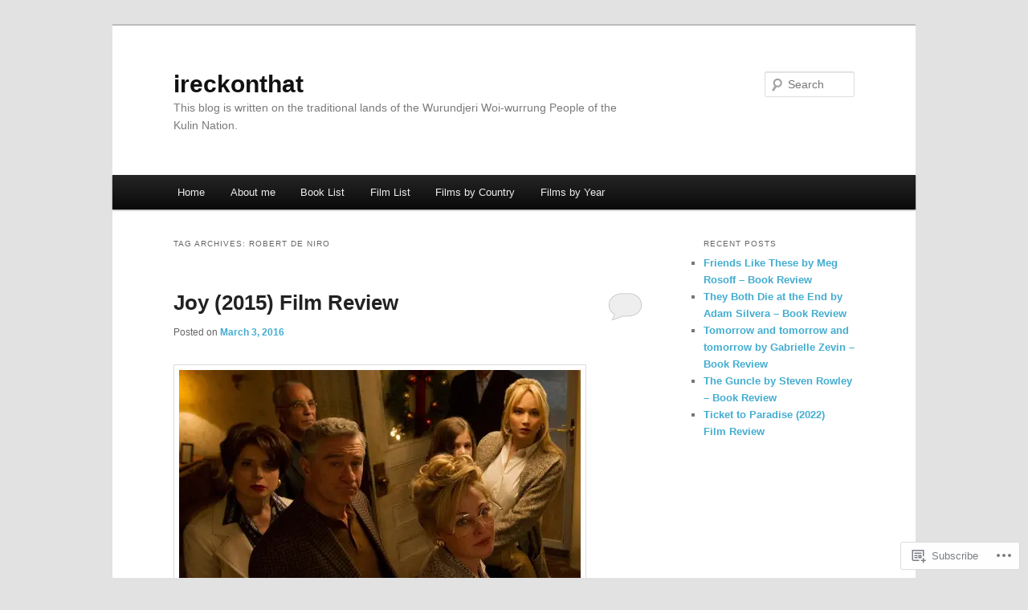

--- FILE ---
content_type: text/html; charset=UTF-8
request_url: https://ireckonthat.wordpress.com/tag/robert-de-niro/
body_size: 25294
content:
<!DOCTYPE html>
<!--[if IE 6]>
<html id="ie6" lang="en">
<![endif]-->
<!--[if IE 7]>
<html id="ie7" lang="en">
<![endif]-->
<!--[if IE 8]>
<html id="ie8" lang="en">
<![endif]-->
<!--[if !(IE 6) & !(IE 7) & !(IE 8)]><!-->
<html lang="en">
<!--<![endif]-->
<head>
<meta charset="UTF-8" />
<meta name="viewport" content="width=device-width" />
<title>
Robert De Niro | ireckonthat	</title>
<link rel="profile" href="https://gmpg.org/xfn/11" />
<link rel="stylesheet" type="text/css" media="all" href="https://s0.wp.com/wp-content/themes/pub/twentyeleven/style.css?m=1741693348i&amp;ver=20190507" />
<link rel="pingback" href="https://ireckonthat.wordpress.com/xmlrpc.php">
<!--[if lt IE 9]>
<script src="https://s0.wp.com/wp-content/themes/pub/twentyeleven/js/html5.js?m=1394055389i&amp;ver=3.7.0" type="text/javascript"></script>
<![endif]-->
<meta name='robots' content='max-image-preview:large' />
<link rel='dns-prefetch' href='//s0.wp.com' />
<link rel="alternate" type="application/rss+xml" title="ireckonthat &raquo; Feed" href="https://ireckonthat.wordpress.com/feed/" />
<link rel="alternate" type="application/rss+xml" title="ireckonthat &raquo; Comments Feed" href="https://ireckonthat.wordpress.com/comments/feed/" />
<link rel="alternate" type="application/rss+xml" title="ireckonthat &raquo; Robert De Niro Tag Feed" href="https://ireckonthat.wordpress.com/tag/robert-de-niro/feed/" />
	<script type="text/javascript">
		/* <![CDATA[ */
		function addLoadEvent(func) {
			var oldonload = window.onload;
			if (typeof window.onload != 'function') {
				window.onload = func;
			} else {
				window.onload = function () {
					oldonload();
					func();
				}
			}
		}
		/* ]]> */
	</script>
	<link crossorigin='anonymous' rel='stylesheet' id='all-css-0-1' href='/wp-content/mu-plugins/jetpack-plugin/sun/modules/infinite-scroll/infinity.css?m=1753279645i&cssminify=yes' type='text/css' media='all' />
<style id='wp-emoji-styles-inline-css'>

	img.wp-smiley, img.emoji {
		display: inline !important;
		border: none !important;
		box-shadow: none !important;
		height: 1em !important;
		width: 1em !important;
		margin: 0 0.07em !important;
		vertical-align: -0.1em !important;
		background: none !important;
		padding: 0 !important;
	}
/*# sourceURL=wp-emoji-styles-inline-css */
</style>
<link crossorigin='anonymous' rel='stylesheet' id='all-css-2-1' href='/wp-content/plugins/gutenberg-core/v22.2.0/build/styles/block-library/style.css?m=1764855221i&cssminify=yes' type='text/css' media='all' />
<style id='wp-block-library-inline-css'>
.has-text-align-justify {
	text-align:justify;
}
.has-text-align-justify{text-align:justify;}

/*# sourceURL=wp-block-library-inline-css */
</style><style id='global-styles-inline-css'>
:root{--wp--preset--aspect-ratio--square: 1;--wp--preset--aspect-ratio--4-3: 4/3;--wp--preset--aspect-ratio--3-4: 3/4;--wp--preset--aspect-ratio--3-2: 3/2;--wp--preset--aspect-ratio--2-3: 2/3;--wp--preset--aspect-ratio--16-9: 16/9;--wp--preset--aspect-ratio--9-16: 9/16;--wp--preset--color--black: #000;--wp--preset--color--cyan-bluish-gray: #abb8c3;--wp--preset--color--white: #fff;--wp--preset--color--pale-pink: #f78da7;--wp--preset--color--vivid-red: #cf2e2e;--wp--preset--color--luminous-vivid-orange: #ff6900;--wp--preset--color--luminous-vivid-amber: #fcb900;--wp--preset--color--light-green-cyan: #7bdcb5;--wp--preset--color--vivid-green-cyan: #00d084;--wp--preset--color--pale-cyan-blue: #8ed1fc;--wp--preset--color--vivid-cyan-blue: #0693e3;--wp--preset--color--vivid-purple: #9b51e0;--wp--preset--color--blue: #1982d1;--wp--preset--color--dark-gray: #373737;--wp--preset--color--medium-gray: #666;--wp--preset--color--light-gray: #e2e2e2;--wp--preset--gradient--vivid-cyan-blue-to-vivid-purple: linear-gradient(135deg,rgb(6,147,227) 0%,rgb(155,81,224) 100%);--wp--preset--gradient--light-green-cyan-to-vivid-green-cyan: linear-gradient(135deg,rgb(122,220,180) 0%,rgb(0,208,130) 100%);--wp--preset--gradient--luminous-vivid-amber-to-luminous-vivid-orange: linear-gradient(135deg,rgb(252,185,0) 0%,rgb(255,105,0) 100%);--wp--preset--gradient--luminous-vivid-orange-to-vivid-red: linear-gradient(135deg,rgb(255,105,0) 0%,rgb(207,46,46) 100%);--wp--preset--gradient--very-light-gray-to-cyan-bluish-gray: linear-gradient(135deg,rgb(238,238,238) 0%,rgb(169,184,195) 100%);--wp--preset--gradient--cool-to-warm-spectrum: linear-gradient(135deg,rgb(74,234,220) 0%,rgb(151,120,209) 20%,rgb(207,42,186) 40%,rgb(238,44,130) 60%,rgb(251,105,98) 80%,rgb(254,248,76) 100%);--wp--preset--gradient--blush-light-purple: linear-gradient(135deg,rgb(255,206,236) 0%,rgb(152,150,240) 100%);--wp--preset--gradient--blush-bordeaux: linear-gradient(135deg,rgb(254,205,165) 0%,rgb(254,45,45) 50%,rgb(107,0,62) 100%);--wp--preset--gradient--luminous-dusk: linear-gradient(135deg,rgb(255,203,112) 0%,rgb(199,81,192) 50%,rgb(65,88,208) 100%);--wp--preset--gradient--pale-ocean: linear-gradient(135deg,rgb(255,245,203) 0%,rgb(182,227,212) 50%,rgb(51,167,181) 100%);--wp--preset--gradient--electric-grass: linear-gradient(135deg,rgb(202,248,128) 0%,rgb(113,206,126) 100%);--wp--preset--gradient--midnight: linear-gradient(135deg,rgb(2,3,129) 0%,rgb(40,116,252) 100%);--wp--preset--font-size--small: 13px;--wp--preset--font-size--medium: 20px;--wp--preset--font-size--large: 36px;--wp--preset--font-size--x-large: 42px;--wp--preset--font-family--albert-sans: 'Albert Sans', sans-serif;--wp--preset--font-family--alegreya: Alegreya, serif;--wp--preset--font-family--arvo: Arvo, serif;--wp--preset--font-family--bodoni-moda: 'Bodoni Moda', serif;--wp--preset--font-family--bricolage-grotesque: 'Bricolage Grotesque', sans-serif;--wp--preset--font-family--cabin: Cabin, sans-serif;--wp--preset--font-family--chivo: Chivo, sans-serif;--wp--preset--font-family--commissioner: Commissioner, sans-serif;--wp--preset--font-family--cormorant: Cormorant, serif;--wp--preset--font-family--courier-prime: 'Courier Prime', monospace;--wp--preset--font-family--crimson-pro: 'Crimson Pro', serif;--wp--preset--font-family--dm-mono: 'DM Mono', monospace;--wp--preset--font-family--dm-sans: 'DM Sans', sans-serif;--wp--preset--font-family--dm-serif-display: 'DM Serif Display', serif;--wp--preset--font-family--domine: Domine, serif;--wp--preset--font-family--eb-garamond: 'EB Garamond', serif;--wp--preset--font-family--epilogue: Epilogue, sans-serif;--wp--preset--font-family--fahkwang: Fahkwang, sans-serif;--wp--preset--font-family--figtree: Figtree, sans-serif;--wp--preset--font-family--fira-sans: 'Fira Sans', sans-serif;--wp--preset--font-family--fjalla-one: 'Fjalla One', sans-serif;--wp--preset--font-family--fraunces: Fraunces, serif;--wp--preset--font-family--gabarito: Gabarito, system-ui;--wp--preset--font-family--ibm-plex-mono: 'IBM Plex Mono', monospace;--wp--preset--font-family--ibm-plex-sans: 'IBM Plex Sans', sans-serif;--wp--preset--font-family--ibarra-real-nova: 'Ibarra Real Nova', serif;--wp--preset--font-family--instrument-serif: 'Instrument Serif', serif;--wp--preset--font-family--inter: Inter, sans-serif;--wp--preset--font-family--josefin-sans: 'Josefin Sans', sans-serif;--wp--preset--font-family--jost: Jost, sans-serif;--wp--preset--font-family--libre-baskerville: 'Libre Baskerville', serif;--wp--preset--font-family--libre-franklin: 'Libre Franklin', sans-serif;--wp--preset--font-family--literata: Literata, serif;--wp--preset--font-family--lora: Lora, serif;--wp--preset--font-family--merriweather: Merriweather, serif;--wp--preset--font-family--montserrat: Montserrat, sans-serif;--wp--preset--font-family--newsreader: Newsreader, serif;--wp--preset--font-family--noto-sans-mono: 'Noto Sans Mono', sans-serif;--wp--preset--font-family--nunito: Nunito, sans-serif;--wp--preset--font-family--open-sans: 'Open Sans', sans-serif;--wp--preset--font-family--overpass: Overpass, sans-serif;--wp--preset--font-family--pt-serif: 'PT Serif', serif;--wp--preset--font-family--petrona: Petrona, serif;--wp--preset--font-family--piazzolla: Piazzolla, serif;--wp--preset--font-family--playfair-display: 'Playfair Display', serif;--wp--preset--font-family--plus-jakarta-sans: 'Plus Jakarta Sans', sans-serif;--wp--preset--font-family--poppins: Poppins, sans-serif;--wp--preset--font-family--raleway: Raleway, sans-serif;--wp--preset--font-family--roboto: Roboto, sans-serif;--wp--preset--font-family--roboto-slab: 'Roboto Slab', serif;--wp--preset--font-family--rubik: Rubik, sans-serif;--wp--preset--font-family--rufina: Rufina, serif;--wp--preset--font-family--sora: Sora, sans-serif;--wp--preset--font-family--source-sans-3: 'Source Sans 3', sans-serif;--wp--preset--font-family--source-serif-4: 'Source Serif 4', serif;--wp--preset--font-family--space-mono: 'Space Mono', monospace;--wp--preset--font-family--syne: Syne, sans-serif;--wp--preset--font-family--texturina: Texturina, serif;--wp--preset--font-family--urbanist: Urbanist, sans-serif;--wp--preset--font-family--work-sans: 'Work Sans', sans-serif;--wp--preset--spacing--20: 0.44rem;--wp--preset--spacing--30: 0.67rem;--wp--preset--spacing--40: 1rem;--wp--preset--spacing--50: 1.5rem;--wp--preset--spacing--60: 2.25rem;--wp--preset--spacing--70: 3.38rem;--wp--preset--spacing--80: 5.06rem;--wp--preset--shadow--natural: 6px 6px 9px rgba(0, 0, 0, 0.2);--wp--preset--shadow--deep: 12px 12px 50px rgba(0, 0, 0, 0.4);--wp--preset--shadow--sharp: 6px 6px 0px rgba(0, 0, 0, 0.2);--wp--preset--shadow--outlined: 6px 6px 0px -3px rgb(255, 255, 255), 6px 6px rgb(0, 0, 0);--wp--preset--shadow--crisp: 6px 6px 0px rgb(0, 0, 0);}:where(.is-layout-flex){gap: 0.5em;}:where(.is-layout-grid){gap: 0.5em;}body .is-layout-flex{display: flex;}.is-layout-flex{flex-wrap: wrap;align-items: center;}.is-layout-flex > :is(*, div){margin: 0;}body .is-layout-grid{display: grid;}.is-layout-grid > :is(*, div){margin: 0;}:where(.wp-block-columns.is-layout-flex){gap: 2em;}:where(.wp-block-columns.is-layout-grid){gap: 2em;}:where(.wp-block-post-template.is-layout-flex){gap: 1.25em;}:where(.wp-block-post-template.is-layout-grid){gap: 1.25em;}.has-black-color{color: var(--wp--preset--color--black) !important;}.has-cyan-bluish-gray-color{color: var(--wp--preset--color--cyan-bluish-gray) !important;}.has-white-color{color: var(--wp--preset--color--white) !important;}.has-pale-pink-color{color: var(--wp--preset--color--pale-pink) !important;}.has-vivid-red-color{color: var(--wp--preset--color--vivid-red) !important;}.has-luminous-vivid-orange-color{color: var(--wp--preset--color--luminous-vivid-orange) !important;}.has-luminous-vivid-amber-color{color: var(--wp--preset--color--luminous-vivid-amber) !important;}.has-light-green-cyan-color{color: var(--wp--preset--color--light-green-cyan) !important;}.has-vivid-green-cyan-color{color: var(--wp--preset--color--vivid-green-cyan) !important;}.has-pale-cyan-blue-color{color: var(--wp--preset--color--pale-cyan-blue) !important;}.has-vivid-cyan-blue-color{color: var(--wp--preset--color--vivid-cyan-blue) !important;}.has-vivid-purple-color{color: var(--wp--preset--color--vivid-purple) !important;}.has-black-background-color{background-color: var(--wp--preset--color--black) !important;}.has-cyan-bluish-gray-background-color{background-color: var(--wp--preset--color--cyan-bluish-gray) !important;}.has-white-background-color{background-color: var(--wp--preset--color--white) !important;}.has-pale-pink-background-color{background-color: var(--wp--preset--color--pale-pink) !important;}.has-vivid-red-background-color{background-color: var(--wp--preset--color--vivid-red) !important;}.has-luminous-vivid-orange-background-color{background-color: var(--wp--preset--color--luminous-vivid-orange) !important;}.has-luminous-vivid-amber-background-color{background-color: var(--wp--preset--color--luminous-vivid-amber) !important;}.has-light-green-cyan-background-color{background-color: var(--wp--preset--color--light-green-cyan) !important;}.has-vivid-green-cyan-background-color{background-color: var(--wp--preset--color--vivid-green-cyan) !important;}.has-pale-cyan-blue-background-color{background-color: var(--wp--preset--color--pale-cyan-blue) !important;}.has-vivid-cyan-blue-background-color{background-color: var(--wp--preset--color--vivid-cyan-blue) !important;}.has-vivid-purple-background-color{background-color: var(--wp--preset--color--vivid-purple) !important;}.has-black-border-color{border-color: var(--wp--preset--color--black) !important;}.has-cyan-bluish-gray-border-color{border-color: var(--wp--preset--color--cyan-bluish-gray) !important;}.has-white-border-color{border-color: var(--wp--preset--color--white) !important;}.has-pale-pink-border-color{border-color: var(--wp--preset--color--pale-pink) !important;}.has-vivid-red-border-color{border-color: var(--wp--preset--color--vivid-red) !important;}.has-luminous-vivid-orange-border-color{border-color: var(--wp--preset--color--luminous-vivid-orange) !important;}.has-luminous-vivid-amber-border-color{border-color: var(--wp--preset--color--luminous-vivid-amber) !important;}.has-light-green-cyan-border-color{border-color: var(--wp--preset--color--light-green-cyan) !important;}.has-vivid-green-cyan-border-color{border-color: var(--wp--preset--color--vivid-green-cyan) !important;}.has-pale-cyan-blue-border-color{border-color: var(--wp--preset--color--pale-cyan-blue) !important;}.has-vivid-cyan-blue-border-color{border-color: var(--wp--preset--color--vivid-cyan-blue) !important;}.has-vivid-purple-border-color{border-color: var(--wp--preset--color--vivid-purple) !important;}.has-vivid-cyan-blue-to-vivid-purple-gradient-background{background: var(--wp--preset--gradient--vivid-cyan-blue-to-vivid-purple) !important;}.has-light-green-cyan-to-vivid-green-cyan-gradient-background{background: var(--wp--preset--gradient--light-green-cyan-to-vivid-green-cyan) !important;}.has-luminous-vivid-amber-to-luminous-vivid-orange-gradient-background{background: var(--wp--preset--gradient--luminous-vivid-amber-to-luminous-vivid-orange) !important;}.has-luminous-vivid-orange-to-vivid-red-gradient-background{background: var(--wp--preset--gradient--luminous-vivid-orange-to-vivid-red) !important;}.has-very-light-gray-to-cyan-bluish-gray-gradient-background{background: var(--wp--preset--gradient--very-light-gray-to-cyan-bluish-gray) !important;}.has-cool-to-warm-spectrum-gradient-background{background: var(--wp--preset--gradient--cool-to-warm-spectrum) !important;}.has-blush-light-purple-gradient-background{background: var(--wp--preset--gradient--blush-light-purple) !important;}.has-blush-bordeaux-gradient-background{background: var(--wp--preset--gradient--blush-bordeaux) !important;}.has-luminous-dusk-gradient-background{background: var(--wp--preset--gradient--luminous-dusk) !important;}.has-pale-ocean-gradient-background{background: var(--wp--preset--gradient--pale-ocean) !important;}.has-electric-grass-gradient-background{background: var(--wp--preset--gradient--electric-grass) !important;}.has-midnight-gradient-background{background: var(--wp--preset--gradient--midnight) !important;}.has-small-font-size{font-size: var(--wp--preset--font-size--small) !important;}.has-medium-font-size{font-size: var(--wp--preset--font-size--medium) !important;}.has-large-font-size{font-size: var(--wp--preset--font-size--large) !important;}.has-x-large-font-size{font-size: var(--wp--preset--font-size--x-large) !important;}.has-albert-sans-font-family{font-family: var(--wp--preset--font-family--albert-sans) !important;}.has-alegreya-font-family{font-family: var(--wp--preset--font-family--alegreya) !important;}.has-arvo-font-family{font-family: var(--wp--preset--font-family--arvo) !important;}.has-bodoni-moda-font-family{font-family: var(--wp--preset--font-family--bodoni-moda) !important;}.has-bricolage-grotesque-font-family{font-family: var(--wp--preset--font-family--bricolage-grotesque) !important;}.has-cabin-font-family{font-family: var(--wp--preset--font-family--cabin) !important;}.has-chivo-font-family{font-family: var(--wp--preset--font-family--chivo) !important;}.has-commissioner-font-family{font-family: var(--wp--preset--font-family--commissioner) !important;}.has-cormorant-font-family{font-family: var(--wp--preset--font-family--cormorant) !important;}.has-courier-prime-font-family{font-family: var(--wp--preset--font-family--courier-prime) !important;}.has-crimson-pro-font-family{font-family: var(--wp--preset--font-family--crimson-pro) !important;}.has-dm-mono-font-family{font-family: var(--wp--preset--font-family--dm-mono) !important;}.has-dm-sans-font-family{font-family: var(--wp--preset--font-family--dm-sans) !important;}.has-dm-serif-display-font-family{font-family: var(--wp--preset--font-family--dm-serif-display) !important;}.has-domine-font-family{font-family: var(--wp--preset--font-family--domine) !important;}.has-eb-garamond-font-family{font-family: var(--wp--preset--font-family--eb-garamond) !important;}.has-epilogue-font-family{font-family: var(--wp--preset--font-family--epilogue) !important;}.has-fahkwang-font-family{font-family: var(--wp--preset--font-family--fahkwang) !important;}.has-figtree-font-family{font-family: var(--wp--preset--font-family--figtree) !important;}.has-fira-sans-font-family{font-family: var(--wp--preset--font-family--fira-sans) !important;}.has-fjalla-one-font-family{font-family: var(--wp--preset--font-family--fjalla-one) !important;}.has-fraunces-font-family{font-family: var(--wp--preset--font-family--fraunces) !important;}.has-gabarito-font-family{font-family: var(--wp--preset--font-family--gabarito) !important;}.has-ibm-plex-mono-font-family{font-family: var(--wp--preset--font-family--ibm-plex-mono) !important;}.has-ibm-plex-sans-font-family{font-family: var(--wp--preset--font-family--ibm-plex-sans) !important;}.has-ibarra-real-nova-font-family{font-family: var(--wp--preset--font-family--ibarra-real-nova) !important;}.has-instrument-serif-font-family{font-family: var(--wp--preset--font-family--instrument-serif) !important;}.has-inter-font-family{font-family: var(--wp--preset--font-family--inter) !important;}.has-josefin-sans-font-family{font-family: var(--wp--preset--font-family--josefin-sans) !important;}.has-jost-font-family{font-family: var(--wp--preset--font-family--jost) !important;}.has-libre-baskerville-font-family{font-family: var(--wp--preset--font-family--libre-baskerville) !important;}.has-libre-franklin-font-family{font-family: var(--wp--preset--font-family--libre-franklin) !important;}.has-literata-font-family{font-family: var(--wp--preset--font-family--literata) !important;}.has-lora-font-family{font-family: var(--wp--preset--font-family--lora) !important;}.has-merriweather-font-family{font-family: var(--wp--preset--font-family--merriweather) !important;}.has-montserrat-font-family{font-family: var(--wp--preset--font-family--montserrat) !important;}.has-newsreader-font-family{font-family: var(--wp--preset--font-family--newsreader) !important;}.has-noto-sans-mono-font-family{font-family: var(--wp--preset--font-family--noto-sans-mono) !important;}.has-nunito-font-family{font-family: var(--wp--preset--font-family--nunito) !important;}.has-open-sans-font-family{font-family: var(--wp--preset--font-family--open-sans) !important;}.has-overpass-font-family{font-family: var(--wp--preset--font-family--overpass) !important;}.has-pt-serif-font-family{font-family: var(--wp--preset--font-family--pt-serif) !important;}.has-petrona-font-family{font-family: var(--wp--preset--font-family--petrona) !important;}.has-piazzolla-font-family{font-family: var(--wp--preset--font-family--piazzolla) !important;}.has-playfair-display-font-family{font-family: var(--wp--preset--font-family--playfair-display) !important;}.has-plus-jakarta-sans-font-family{font-family: var(--wp--preset--font-family--plus-jakarta-sans) !important;}.has-poppins-font-family{font-family: var(--wp--preset--font-family--poppins) !important;}.has-raleway-font-family{font-family: var(--wp--preset--font-family--raleway) !important;}.has-roboto-font-family{font-family: var(--wp--preset--font-family--roboto) !important;}.has-roboto-slab-font-family{font-family: var(--wp--preset--font-family--roboto-slab) !important;}.has-rubik-font-family{font-family: var(--wp--preset--font-family--rubik) !important;}.has-rufina-font-family{font-family: var(--wp--preset--font-family--rufina) !important;}.has-sora-font-family{font-family: var(--wp--preset--font-family--sora) !important;}.has-source-sans-3-font-family{font-family: var(--wp--preset--font-family--source-sans-3) !important;}.has-source-serif-4-font-family{font-family: var(--wp--preset--font-family--source-serif-4) !important;}.has-space-mono-font-family{font-family: var(--wp--preset--font-family--space-mono) !important;}.has-syne-font-family{font-family: var(--wp--preset--font-family--syne) !important;}.has-texturina-font-family{font-family: var(--wp--preset--font-family--texturina) !important;}.has-urbanist-font-family{font-family: var(--wp--preset--font-family--urbanist) !important;}.has-work-sans-font-family{font-family: var(--wp--preset--font-family--work-sans) !important;}
/*# sourceURL=global-styles-inline-css */
</style>

<style id='classic-theme-styles-inline-css'>
/*! This file is auto-generated */
.wp-block-button__link{color:#fff;background-color:#32373c;border-radius:9999px;box-shadow:none;text-decoration:none;padding:calc(.667em + 2px) calc(1.333em + 2px);font-size:1.125em}.wp-block-file__button{background:#32373c;color:#fff;text-decoration:none}
/*# sourceURL=/wp-includes/css/classic-themes.min.css */
</style>
<link crossorigin='anonymous' rel='stylesheet' id='all-css-4-1' href='/_static/??-eJyNT1tuwzAMu9AUIV27bh/DzuI4aqbWL1hyg95+artHhgHBfgyTICkS5wI+J6WkWEKbOAn6PITsT4Kbrn/uehCOJRBUOndbHFn0WwGil0CdF3nARVBs8JNVyfhYnF4VkUZ2FCiabM02F/PAMJRKImBv5BZB380of3x3GksbUGcjLnbgTAnvHf8tv22B2+W1apUsd7LvhKZawDXTRBmsjVPO6ReAQ3Bc16xH0uL86ROjtIQxjy3YBE4HTqwE4msO4WvZctU1+S2+9vvd42b/8rTdHT8AgLy7RQ==&cssminify=yes' type='text/css' media='all' />
<style id='jetpack-global-styles-frontend-style-inline-css'>
:root { --font-headings: unset; --font-base: unset; --font-headings-default: -apple-system,BlinkMacSystemFont,"Segoe UI",Roboto,Oxygen-Sans,Ubuntu,Cantarell,"Helvetica Neue",sans-serif; --font-base-default: -apple-system,BlinkMacSystemFont,"Segoe UI",Roboto,Oxygen-Sans,Ubuntu,Cantarell,"Helvetica Neue",sans-serif;}
/*# sourceURL=jetpack-global-styles-frontend-style-inline-css */
</style>
<link crossorigin='anonymous' rel='stylesheet' id='all-css-6-1' href='/wp-content/themes/h4/global.css?m=1420737423i&cssminify=yes' type='text/css' media='all' />
<script type="text/javascript" id="wpcom-actionbar-placeholder-js-extra">
/* <![CDATA[ */
var actionbardata = {"siteID":"27834178","postID":"0","siteURL":"https://ireckonthat.wordpress.com","xhrURL":"https://ireckonthat.wordpress.com/wp-admin/admin-ajax.php","nonce":"2b4b87fe72","isLoggedIn":"","statusMessage":"","subsEmailDefault":"instantly","proxyScriptUrl":"https://s0.wp.com/wp-content/js/wpcom-proxy-request.js?m=1513050504i&amp;ver=20211021","i18n":{"followedText":"New posts from this site will now appear in your \u003Ca href=\"https://wordpress.com/reader\"\u003EReader\u003C/a\u003E","foldBar":"Collapse this bar","unfoldBar":"Expand this bar","shortLinkCopied":"Shortlink copied to clipboard."}};
//# sourceURL=wpcom-actionbar-placeholder-js-extra
/* ]]> */
</script>
<script type="text/javascript" id="jetpack-mu-wpcom-settings-js-before">
/* <![CDATA[ */
var JETPACK_MU_WPCOM_SETTINGS = {"assetsUrl":"https://s0.wp.com/wp-content/mu-plugins/jetpack-mu-wpcom-plugin/sun/jetpack_vendor/automattic/jetpack-mu-wpcom/src/build/"};
//# sourceURL=jetpack-mu-wpcom-settings-js-before
/* ]]> */
</script>
<script crossorigin='anonymous' type='text/javascript'  src='/wp-content/js/rlt-proxy.js?m=1720530689i'></script>
<script type="text/javascript" id="rlt-proxy-js-after">
/* <![CDATA[ */
	rltInitialize( {"token":null,"iframeOrigins":["https:\/\/widgets.wp.com"]} );
//# sourceURL=rlt-proxy-js-after
/* ]]> */
</script>
<link rel="EditURI" type="application/rsd+xml" title="RSD" href="https://ireckonthat.wordpress.com/xmlrpc.php?rsd" />
<meta name="generator" content="WordPress.com" />

<!-- Jetpack Open Graph Tags -->
<meta property="og:type" content="website" />
<meta property="og:title" content="Robert De Niro &#8211; ireckonthat" />
<meta property="og:url" content="https://ireckonthat.wordpress.com/tag/robert-de-niro/" />
<meta property="og:site_name" content="ireckonthat" />
<meta property="og:image" content="https://secure.gravatar.com/blavatar/908747aa126832dba6d20d03ce3e7459cc7a0292b66ee0c19f9f2311bee88382?s=200&#038;ts=1768762753" />
<meta property="og:image:width" content="200" />
<meta property="og:image:height" content="200" />
<meta property="og:image:alt" content="" />
<meta property="og:locale" content="en_US" />
<meta property="fb:app_id" content="249643311490" />
<meta name="twitter:creator" content="@59secondsblog" />
<meta name="twitter:site" content="@59secondsblog" />

<!-- End Jetpack Open Graph Tags -->
<link rel="shortcut icon" type="image/x-icon" href="https://secure.gravatar.com/blavatar/908747aa126832dba6d20d03ce3e7459cc7a0292b66ee0c19f9f2311bee88382?s=32" sizes="16x16" />
<link rel="icon" type="image/x-icon" href="https://secure.gravatar.com/blavatar/908747aa126832dba6d20d03ce3e7459cc7a0292b66ee0c19f9f2311bee88382?s=32" sizes="16x16" />
<link rel="apple-touch-icon" href="https://secure.gravatar.com/blavatar/908747aa126832dba6d20d03ce3e7459cc7a0292b66ee0c19f9f2311bee88382?s=114" />
<link rel='openid.server' href='https://ireckonthat.wordpress.com/?openidserver=1' />
<link rel='openid.delegate' href='https://ireckonthat.wordpress.com/' />
<link rel="search" type="application/opensearchdescription+xml" href="https://ireckonthat.wordpress.com/osd.xml" title="ireckonthat" />
<link rel="search" type="application/opensearchdescription+xml" href="https://s1.wp.com/opensearch.xml" title="WordPress.com" />
	<style>
		/* Link color */
		a,
		#site-title a:focus,
		#site-title a:hover,
		#site-title a:active,
		.entry-title a:hover,
		.entry-title a:focus,
		.entry-title a:active,
		.widget_twentyeleven_ephemera .comments-link a:hover,
		section.recent-posts .other-recent-posts a[rel="bookmark"]:hover,
		section.recent-posts .other-recent-posts .comments-link a:hover,
		.format-image footer.entry-meta a:hover,
		#site-generator a:hover {
			color: #43add0;
		}
		section.recent-posts .other-recent-posts .comments-link a:hover {
			border-color: #43add0;
		}
		article.feature-image.small .entry-summary p a:hover,
		.entry-header .comments-link a:hover,
		.entry-header .comments-link a:focus,
		.entry-header .comments-link a:active,
		.feature-slider a.active {
			background-color: #43add0;
		}
	</style>
			<style type="text/css">
			.recentcomments a {
				display: inline !important;
				padding: 0 !important;
				margin: 0 !important;
			}

			table.recentcommentsavatartop img.avatar, table.recentcommentsavatarend img.avatar {
				border: 0px;
				margin: 0;
			}

			table.recentcommentsavatartop a, table.recentcommentsavatarend a {
				border: 0px !important;
				background-color: transparent !important;
			}

			td.recentcommentsavatarend, td.recentcommentsavatartop {
				padding: 0px 0px 1px 0px;
				margin: 0px;
			}

			td.recentcommentstextend {
				border: none !important;
				padding: 0px 0px 2px 10px;
			}

			.rtl td.recentcommentstextend {
				padding: 0px 10px 2px 0px;
			}

			td.recentcommentstexttop {
				border: none;
				padding: 0px 0px 0px 10px;
			}

			.rtl td.recentcommentstexttop {
				padding: 0px 10px 0px 0px;
			}
		</style>
		<meta name="description" content="Posts about Robert De Niro written by ireckonthat" />
<link crossorigin='anonymous' rel='stylesheet' id='all-css-0-3' href='/_static/??-eJydzNEKwjAMheEXsoapc+xCfBSpWRjd0rQ0DWNvL8LmpYiX/+HwwZIdJqkkFaK5zDYGUZioZo/z1qAm8AiC8OSEs4IuIVM5ouoBfgZiGoxJAX1JpsSfzz786dXANLjRM1NZv9Xbv8db07XnU9dfL+30AlHOX2M=&cssminify=yes' type='text/css' media='all' />
</head>

<body class="archive tag tag-robert-de-niro tag-191965 wp-embed-responsive wp-theme-pubtwentyeleven customizer-styles-applied single-author two-column right-sidebar jetpack-reblog-enabled">
<div class="skip-link"><a class="assistive-text" href="#content">Skip to primary content</a></div><div class="skip-link"><a class="assistive-text" href="#secondary">Skip to secondary content</a></div><div id="page" class="hfeed">
	<header id="branding">
			<hgroup>
				<h1 id="site-title"><span><a href="https://ireckonthat.wordpress.com/" rel="home">ireckonthat</a></span></h1>
				<h2 id="site-description">This blog is written on the traditional lands of the Wurundjeri Woi-wurrung People of the Kulin Nation.</h2>
			</hgroup>

			
									<form method="get" id="searchform" action="https://ireckonthat.wordpress.com/">
		<label for="s" class="assistive-text">Search</label>
		<input type="text" class="field" name="s" id="s" placeholder="Search" />
		<input type="submit" class="submit" name="submit" id="searchsubmit" value="Search" />
	</form>
			
			<nav id="access">
				<h3 class="assistive-text">Main menu</h3>
				<div class="menu"><ul>
<li ><a href="https://ireckonthat.wordpress.com/">Home</a></li><li class="page_item page-item-2"><a href="https://ireckonthat.wordpress.com/about/">About me</a></li>
<li class="page_item page-item-3431"><a href="https://ireckonthat.wordpress.com/book-list/">Book List</a></li>
<li class="page_item page-item-3429"><a href="https://ireckonthat.wordpress.com/film-list/">Film List</a></li>
<li class="page_item page-item-3915"><a href="https://ireckonthat.wordpress.com/films-by-country/">Films by Country</a></li>
<li class="page_item page-item-3420"><a href="https://ireckonthat.wordpress.com/movies-by-year/">Films by Year</a></li>
</ul></div>
			</nav><!-- #access -->
	</header><!-- #branding -->


	<div id="main">

		<section id="primary">
			<div id="content" role="main">

			
				<header class="page-header">
					<h1 class="page-title">Tag Archives: <span>Robert De Niro</span></h1>

									</header>

							<nav id="nav-above">
				<h3 class="assistive-text">Post navigation</h3>
				<div class="nav-previous"><a href="https://ireckonthat.wordpress.com/tag/robert-de-niro/page/2/" ><span class="meta-nav">&larr;</span> Older posts</a></div>
				<div class="nav-next"></div>
			</nav><!-- #nav-above -->
			
				
					
	<article id="post-8698" class="post-8698 post type-post status-publish format-standard hentry category-other tag-annie-mumolo tag-bradley-cooper tag-david-o-russell tag-film-review tag-isabella-rossellini tag-jennifer-lawrence tag-joy-review tag-robert-de-niro">
		<header class="entry-header">
						<h1 class="entry-title"><a href="https://ireckonthat.wordpress.com/2016/03/03/joy-2015-film-review/" rel="bookmark">Joy (2015) Film&nbsp;Review</a></h1>
			
						<div class="entry-meta">
				<span class="sep">Posted on </span><a href="https://ireckonthat.wordpress.com/2016/03/03/joy-2015-film-review/" title="9:51 pm" rel="bookmark"><time class="entry-date" datetime="2016-03-03T21:51:32+11:00">March 3, 2016</time></a><span class="by-author"> <span class="sep"> by </span> <span class="author vcard"><a class="url fn n" href="https://ireckonthat.wordpress.com/author/ireckonthat/" title="View all posts by ireckonthat" rel="author">ireckonthat</a></span></span>			</div><!-- .entry-meta -->
			
						<div class="comments-link">
				<a href="https://ireckonthat.wordpress.com/2016/03/03/joy-2015-film-review/#respond"><span class="leave-reply">Reply</span></a>			</div>
					</header><!-- .entry-header -->

				<div class="entry-content">
			<p><img data-attachment-id="8699" data-permalink="https://ireckonthat.wordpress.com/2016/03/03/joy-2015-film-review/joy_film_still-xlarge/" data-orig-file="https://ireckonthat.wordpress.com/wp-content/uploads/2016/03/joy_film_still-xlarge.jpg" data-orig-size="1020,576" data-comments-opened="1" data-image-meta="{&quot;aperture&quot;:&quot;0&quot;,&quot;credit&quot;:&quot;&quot;,&quot;camera&quot;:&quot;&quot;,&quot;caption&quot;:&quot;&quot;,&quot;created_timestamp&quot;:&quot;0&quot;,&quot;copyright&quot;:&quot;&quot;,&quot;focal_length&quot;:&quot;0&quot;,&quot;iso&quot;:&quot;0&quot;,&quot;shutter_speed&quot;:&quot;0&quot;,&quot;title&quot;:&quot;&quot;,&quot;orientation&quot;:&quot;0&quot;}" data-image-title="joy_film_still-xlarge" data-image-description="" data-image-caption="" data-medium-file="https://ireckonthat.wordpress.com/wp-content/uploads/2016/03/joy_film_still-xlarge.jpg?w=300" data-large-file="https://ireckonthat.wordpress.com/wp-content/uploads/2016/03/joy_film_still-xlarge.jpg?w=584" class="alignnone size-full wp-image-8699" src="https://ireckonthat.wordpress.com/wp-content/uploads/2016/03/joy_film_still-xlarge.jpg?w=584" alt="joy_film_still-xlarge"   srcset="https://ireckonthat.wordpress.com/wp-content/uploads/2016/03/joy_film_still-xlarge.jpg?w=500&amp;h=282 500w, https://ireckonthat.wordpress.com/wp-content/uploads/2016/03/joy_film_still-xlarge.jpg?w=1000&amp;h=565 1000w, https://ireckonthat.wordpress.com/wp-content/uploads/2016/03/joy_film_still-xlarge.jpg?w=150&amp;h=85 150w, https://ireckonthat.wordpress.com/wp-content/uploads/2016/03/joy_film_still-xlarge.jpg?w=300&amp;h=169 300w, https://ireckonthat.wordpress.com/wp-content/uploads/2016/03/joy_film_still-xlarge.jpg?w=768&amp;h=434 768w" sizes="(max-width: 500px) 100vw, 500px" /></p>
<p>Joy (Jennifer Lawrence) is an adult who is divorced but whose ex-husband lives in the basement of the house she shares with her child (children? I think there was a son, but he was very insignificant in the film), mother and grandmother. Her father, Rudy (Robert De Niro) has moved back in after breaking up with his girlfriend, and then there is her sister who is a bitter a twisted woman. Joy was told as a child that she was super special, and now she feels let down. But she has an idea – could this turn her life around?</p>
<p>I wanted to like this so much. I’m a fan of many of the actors and, while I didn’t love Silver Linings Playbook, I have enjoyed many of David O. Russell’s previous films. But it was just flat and everyone was annoying, and they were annoying all of the time and there was even a scene where *slight spoiler* Joy cuts her own her with a pair of scissors and then it looks amazing the next day, and that’s clearly crap. In fact, I’d go so far to say that the amazing looking haircut done at a moment of emotional desperation/breakdown that looks amazing the next day is as tedious in a film as ‘I woke up and it was all a dream’. Even if this is a totally true story and that is really what happened.</p>
<p>Joy was nominated for an Oscar for Actress in a Leading Role (Jennifer Lawrence). It won a Golden Globe for Best Performance by an Actress in a Motion Picture – Musical or Comedy (Jennifer Lawrence) and was nominated for Best Motion Picture – Musical or Comedy.</p>
<p><span class="embed-youtube" style="text-align:center; display: block;"><iframe class="youtube-player" width="584" height="329" src="https://www.youtube.com/embed/uR-2TiQVY-k?version=3&#038;rel=1&#038;showsearch=0&#038;showinfo=1&#038;iv_load_policy=1&#038;fs=1&#038;hl=en&#038;autohide=2&#038;wmode=transparent" allowfullscreen="true" style="border:0;" sandbox="allow-scripts allow-same-origin allow-popups allow-presentation allow-popups-to-escape-sandbox"></iframe></span></p>
<p>&nbsp;</p>
					</div><!-- .entry-content -->
		
		<footer class="entry-meta">
			
									<span class="cat-links">
					<span class="entry-utility-prep entry-utility-prep-cat-links">Posted in</span> <a href="https://ireckonthat.wordpress.com/category/other/" rel="category tag">Other</a>			</span>
							
									<span class="sep"> | </span>
								<span class="tag-links">
					<span class="entry-utility-prep entry-utility-prep-tag-links">Tagged</span> <a href="https://ireckonthat.wordpress.com/tag/annie-mumolo/" rel="tag">Annie Mumolo</a>, <a href="https://ireckonthat.wordpress.com/tag/bradley-cooper/" rel="tag">Bradley Cooper</a>, <a href="https://ireckonthat.wordpress.com/tag/david-o-russell/" rel="tag">David O Russell</a>, <a href="https://ireckonthat.wordpress.com/tag/film-review/" rel="tag">Film Review</a>, <a href="https://ireckonthat.wordpress.com/tag/isabella-rossellini/" rel="tag">Isabella Rossellini</a>, <a href="https://ireckonthat.wordpress.com/tag/jennifer-lawrence/" rel="tag">Jennifer Lawrence</a>, <a href="https://ireckonthat.wordpress.com/tag/joy-review/" rel="tag">Joy Review</a>, <a href="https://ireckonthat.wordpress.com/tag/robert-de-niro/" rel="tag">Robert De Niro</a>			</span>
							
									<span class="sep"> | </span>
						<span class="comments-link"><a href="https://ireckonthat.wordpress.com/2016/03/03/joy-2015-film-review/#respond"><span class="leave-reply">Leave a reply</span></a></span>
			
					</footer><!-- .entry-meta -->
	</article><!-- #post-8698 -->

				
					
	<article id="post-7866" class="post-7866 post type-post status-publish format-standard hentry category-film-reviews category-oscar-nominated-film category-oscar-winning-film tag-al-pacino tag-film-review tag-francis-ford-coppola tag-marlon-brando tag-robert-de-niro tag-the-godfather-part-ii-review">
		<header class="entry-header">
						<h1 class="entry-title"><a href="https://ireckonthat.wordpress.com/2015/04/26/the-godfather-part-ii-1974-film-review/" rel="bookmark">The Godfather: Part II (1974) Film&nbsp;Review</a></h1>
			
						<div class="entry-meta">
				<span class="sep">Posted on </span><a href="https://ireckonthat.wordpress.com/2015/04/26/the-godfather-part-ii-1974-film-review/" title="12:26 pm" rel="bookmark"><time class="entry-date" datetime="2015-04-26T12:26:56+10:00">April 26, 2015</time></a><span class="by-author"> <span class="sep"> by </span> <span class="author vcard"><a class="url fn n" href="https://ireckonthat.wordpress.com/author/ireckonthat/" title="View all posts by ireckonthat" rel="author">ireckonthat</a></span></span>			</div><!-- .entry-meta -->
			
						<div class="comments-link">
				<a href="https://ireckonthat.wordpress.com/2015/04/26/the-godfather-part-ii-1974-film-review/#respond"><span class="leave-reply">Reply</span></a>			</div>
					</header><!-- .entry-header -->

				<div class="entry-content">
			<p><a href="https://ireckonthat.wordpress.com/wp-content/uploads/2015/04/the-godfather-part-ii-1974-3e490.jpg"><img data-attachment-id="7867" data-permalink="https://ireckonthat.wordpress.com/2015/04/26/the-godfather-part-ii-1974-film-review/the-godfather-part-ii-1974-3e490/" data-orig-file="https://ireckonthat.wordpress.com/wp-content/uploads/2015/04/the-godfather-part-ii-1974-3e490.jpg" data-orig-size="300,407" data-comments-opened="1" data-image-meta="{&quot;aperture&quot;:&quot;0&quot;,&quot;credit&quot;:&quot;&quot;,&quot;camera&quot;:&quot;&quot;,&quot;caption&quot;:&quot;&quot;,&quot;created_timestamp&quot;:&quot;0&quot;,&quot;copyright&quot;:&quot;&quot;,&quot;focal_length&quot;:&quot;0&quot;,&quot;iso&quot;:&quot;0&quot;,&quot;shutter_speed&quot;:&quot;0&quot;,&quot;title&quot;:&quot;&quot;,&quot;orientation&quot;:&quot;0&quot;}" data-image-title="The-godfather-part-ii-1974-3e490" data-image-description="" data-image-caption="" data-medium-file="https://ireckonthat.wordpress.com/wp-content/uploads/2015/04/the-godfather-part-ii-1974-3e490.jpg?w=221" data-large-file="https://ireckonthat.wordpress.com/wp-content/uploads/2015/04/the-godfather-part-ii-1974-3e490.jpg?w=300" class="alignnone size-full wp-image-7867" src="https://ireckonthat.wordpress.com/wp-content/uploads/2015/04/the-godfather-part-ii-1974-3e490.jpg?w=584" alt="The-godfather-part-ii-1974-3e490"   srcset="https://ireckonthat.wordpress.com/wp-content/uploads/2015/04/the-godfather-part-ii-1974-3e490.jpg 300w, https://ireckonthat.wordpress.com/wp-content/uploads/2015/04/the-godfather-part-ii-1974-3e490.jpg?w=111&amp;h=150 111w, https://ireckonthat.wordpress.com/wp-content/uploads/2015/04/the-godfather-part-ii-1974-3e490.jpg?w=221&amp;h=300 221w" sizes="(max-width: 300px) 100vw, 300px" /></a></p>
<p>The Godfather: Part II tells two stories – firstly, the early days of Vito Corleone (played by Marlon Brando in The Godfather and Robert De Niro in this film) as he arrives in America as a child and his rise to power in New York; secondly, Michael Corleone’s (Al Pacino) rise and rise as he has taken over the family after his father’s death.</p>
<p>This was another mammoth effort of a film – two hundred minutes long. And really, it could easily have been two films. Actually, it would have been awesome as a series. Or a couple of series. As a whole, it was long, but great. I really enjoyed this one a lot more than the first. I especially enjoyed the scenes in the early days in New York. Some of the scenes in Cuba lost me a little, but I didn’t mind it too much.</p>
<p>The Godfather : Part II won Oscars for Best Picture, Best Actor in a Supporting Role (Robert De Niro), Best Director (Francis Ford Coppola), Best Writing, Screenplay Adapted From Other Material (Francis Ford Coppola, Mario Puzo), Best Art Direction – Set Decoration, Best Music, Original Dramatic Score and was nominated for Best Actor in a Leading Role (Al Pacino), two nominations for Best Actor in a Supporting Role (Michael V. Gazzo, Lee Strassberg), Best Actress in a Supporting Role (Talia Shire) and Best Costume Design.</p>
<p>&nbsp;</p>
<p><span class="embed-youtube" style="text-align:center; display: block;"><iframe class="youtube-player" width="584" height="329" src="https://www.youtube.com/embed/qJr92K_hKl0?version=3&#038;rel=1&#038;showsearch=0&#038;showinfo=1&#038;iv_load_policy=1&#038;fs=1&#038;hl=en&#038;autohide=2&#038;wmode=transparent" allowfullscreen="true" style="border:0;" sandbox="allow-scripts allow-same-origin allow-popups allow-presentation allow-popups-to-escape-sandbox"></iframe></span></p>
					</div><!-- .entry-content -->
		
		<footer class="entry-meta">
			
									<span class="cat-links">
					<span class="entry-utility-prep entry-utility-prep-cat-links">Posted in</span> <a href="https://ireckonthat.wordpress.com/category/film-reviews/" rel="category tag">Film Reviews</a>, <a href="https://ireckonthat.wordpress.com/category/oscar-nominated-film/" rel="category tag">Oscar nominated film</a>, <a href="https://ireckonthat.wordpress.com/category/oscar-winning-film/" rel="category tag">Oscar winning film</a>			</span>
							
									<span class="sep"> | </span>
								<span class="tag-links">
					<span class="entry-utility-prep entry-utility-prep-tag-links">Tagged</span> <a href="https://ireckonthat.wordpress.com/tag/al-pacino/" rel="tag">Al Pacino</a>, <a href="https://ireckonthat.wordpress.com/tag/film-review/" rel="tag">Film Review</a>, <a href="https://ireckonthat.wordpress.com/tag/francis-ford-coppola/" rel="tag">Francis Ford Coppola</a>, <a href="https://ireckonthat.wordpress.com/tag/marlon-brando/" rel="tag">Marlon Brando</a>, <a href="https://ireckonthat.wordpress.com/tag/robert-de-niro/" rel="tag">Robert De Niro</a>, <a href="https://ireckonthat.wordpress.com/tag/the-godfather-part-ii-review/" rel="tag">The Godfather : Part II Review</a>			</span>
							
									<span class="sep"> | </span>
						<span class="comments-link"><a href="https://ireckonthat.wordpress.com/2015/04/26/the-godfather-part-ii-1974-film-review/#respond"><span class="leave-reply">Leave a reply</span></a></span>
			
					</footer><!-- .entry-meta -->
	</article><!-- #post-7866 -->

				
					
	<article id="post-7836" class="post-7836 post type-post status-publish format-standard hentry category-film-reviews category-oscar-nominated-film tag-bridget-fonda tag-elmore-leonard tag-film-review tag-jackie-brown-review tag-michael-keaton tag-pam-grier tag-quentin-tarantino tag-robert-de-niro tag-robert-forster tag-samual-l-jackson">
		<header class="entry-header">
						<h1 class="entry-title"><a href="https://ireckonthat.wordpress.com/2015/04/19/jackie-brown-1997-film-review/" rel="bookmark">Jackie Brown (1997) Film&nbsp;Review</a></h1>
			
						<div class="entry-meta">
				<span class="sep">Posted on </span><a href="https://ireckonthat.wordpress.com/2015/04/19/jackie-brown-1997-film-review/" title="8:40 pm" rel="bookmark"><time class="entry-date" datetime="2015-04-19T20:40:58+10:00">April 19, 2015</time></a><span class="by-author"> <span class="sep"> by </span> <span class="author vcard"><a class="url fn n" href="https://ireckonthat.wordpress.com/author/ireckonthat/" title="View all posts by ireckonthat" rel="author">ireckonthat</a></span></span>			</div><!-- .entry-meta -->
			
						<div class="comments-link">
				<a href="https://ireckonthat.wordpress.com/2015/04/19/jackie-brown-1997-film-review/#respond"><span class="leave-reply">Reply</span></a>			</div>
					</header><!-- .entry-header -->

				<div class="entry-content">
			<p><a href="https://ireckonthat.wordpress.com/wp-content/uploads/2015/04/040500_af.jpg"><img data-attachment-id="7837" data-permalink="https://ireckonthat.wordpress.com/2015/04/19/jackie-brown-1997-film-review/040500_af/" data-orig-file="https://ireckonthat.wordpress.com/wp-content/uploads/2015/04/040500_af.jpg" data-orig-size="600,806" data-comments-opened="1" data-image-meta="{&quot;aperture&quot;:&quot;0&quot;,&quot;credit&quot;:&quot;&quot;,&quot;camera&quot;:&quot;&quot;,&quot;caption&quot;:&quot;&quot;,&quot;created_timestamp&quot;:&quot;0&quot;,&quot;copyright&quot;:&quot;&quot;,&quot;focal_length&quot;:&quot;0&quot;,&quot;iso&quot;:&quot;0&quot;,&quot;shutter_speed&quot;:&quot;0&quot;,&quot;title&quot;:&quot;&quot;,&quot;orientation&quot;:&quot;0&quot;}" data-image-title="040500_af" data-image-description="" data-image-caption="" data-medium-file="https://ireckonthat.wordpress.com/wp-content/uploads/2015/04/040500_af.jpg?w=223" data-large-file="https://ireckonthat.wordpress.com/wp-content/uploads/2015/04/040500_af.jpg?w=584" class="alignnone  wp-image-7837" src="https://ireckonthat.wordpress.com/wp-content/uploads/2015/04/040500_af.jpg?w=307&#038;h=413" alt="040500_af" width="307" height="413" srcset="https://ireckonthat.wordpress.com/wp-content/uploads/2015/04/040500_af.jpg?w=307&amp;h=412 307w, https://ireckonthat.wordpress.com/wp-content/uploads/2015/04/040500_af.jpg?w=112&amp;h=150 112w, https://ireckonthat.wordpress.com/wp-content/uploads/2015/04/040500_af.jpg?w=223&amp;h=300 223w, https://ireckonthat.wordpress.com/wp-content/uploads/2015/04/040500_af.jpg 600w" sizes="(max-width: 307px) 100vw, 307px" /></a></p>
<p>Jackie Brown (Pam Grier) is a flight attendant who does some casual smuggling of cash for dodgy dude Ordell Robbie (Samuel L Jackson). Then she gets stopped by the feds, and ends up working with Ray Nicolette (Michael Keaton) for the big bust. Along the way, she ends up being bailed out of jail by bail bondsman Max Cherry (Robert Forster), a man contemplating his future. And there’s also recently released from prison dodgy dude Louis Gara (Robert De Niro) and Robbie’s white girlfriend (to differentiate her from the others), Melanie (Bridget Fonda).</p>
<p>It’s okay. No, it is far better than okay, but it’s not super amazing. It has many of the things we expect from Tarantino – playing with time, a kick-arse soundtrack, a bunch of great actors and violence. But it just didn’t quite do it for me. It seemed… shallow. I think it was that, apart from Max Cherry, we don’t really see more than a façade for any of the characters; we don’t really get what they are about. Even Jackie Brown just comes across as a stylish woman who wants more.</p>
<p>Jackie Brown was nominated for an Oscar for Best Actor in a Supporting Role (Robert Forster)</p>
<p><span class="embed-youtube" style="text-align:center; display: block;"><iframe class="youtube-player" width="584" height="329" src="https://www.youtube.com/embed/G7HkBDNZV7s?version=3&#038;rel=1&#038;showsearch=0&#038;showinfo=1&#038;iv_load_policy=1&#038;fs=1&#038;hl=en&#038;autohide=2&#038;wmode=transparent" allowfullscreen="true" style="border:0;" sandbox="allow-scripts allow-same-origin allow-popups allow-presentation allow-popups-to-escape-sandbox"></iframe></span></p>
					</div><!-- .entry-content -->
		
		<footer class="entry-meta">
			
									<span class="cat-links">
					<span class="entry-utility-prep entry-utility-prep-cat-links">Posted in</span> <a href="https://ireckonthat.wordpress.com/category/film-reviews/" rel="category tag">Film Reviews</a>, <a href="https://ireckonthat.wordpress.com/category/oscar-nominated-film/" rel="category tag">Oscar nominated film</a>			</span>
							
									<span class="sep"> | </span>
								<span class="tag-links">
					<span class="entry-utility-prep entry-utility-prep-tag-links">Tagged</span> <a href="https://ireckonthat.wordpress.com/tag/bridget-fonda/" rel="tag">Bridget Fonda</a>, <a href="https://ireckonthat.wordpress.com/tag/elmore-leonard/" rel="tag">Elmore Leonard</a>, <a href="https://ireckonthat.wordpress.com/tag/film-review/" rel="tag">Film Review</a>, <a href="https://ireckonthat.wordpress.com/tag/jackie-brown-review/" rel="tag">Jackie Brown Review</a>, <a href="https://ireckonthat.wordpress.com/tag/michael-keaton/" rel="tag">Michael Keaton</a>, <a href="https://ireckonthat.wordpress.com/tag/pam-grier/" rel="tag">Pam Grier</a>, <a href="https://ireckonthat.wordpress.com/tag/quentin-tarantino/" rel="tag">Quentin Tarantino</a>, <a href="https://ireckonthat.wordpress.com/tag/robert-de-niro/" rel="tag">Robert De Niro</a>, <a href="https://ireckonthat.wordpress.com/tag/robert-forster/" rel="tag">Robert Forster</a>, <a href="https://ireckonthat.wordpress.com/tag/samual-l-jackson/" rel="tag">Samual L Jackson</a>			</span>
							
									<span class="sep"> | </span>
						<span class="comments-link"><a href="https://ireckonthat.wordpress.com/2015/04/19/jackie-brown-1997-film-review/#respond"><span class="leave-reply">Leave a reply</span></a></span>
			
					</footer><!-- .entry-meta -->
	</article><!-- #post-7836 -->

				
					
	<article id="post-7300" class="post-7300 post type-post status-publish format-standard hentry category-film-reviews tag-analyze-that-review tag-anthony-lapaglia tag-billy-crystal tag-film-review tag-harold-ramis tag-lisa-cudrow tag-robert-de-niro">
		<header class="entry-header">
						<h1 class="entry-title"><a href="https://ireckonthat.wordpress.com/2014/10/13/analyze-that-2002-film-review/" rel="bookmark">Analyze That (2002) Film&nbsp;Review</a></h1>
			
						<div class="entry-meta">
				<span class="sep">Posted on </span><a href="https://ireckonthat.wordpress.com/2014/10/13/analyze-that-2002-film-review/" title="11:00 am" rel="bookmark"><time class="entry-date" datetime="2014-10-13T11:00:46+11:00">October 13, 2014</time></a><span class="by-author"> <span class="sep"> by </span> <span class="author vcard"><a class="url fn n" href="https://ireckonthat.wordpress.com/author/ireckonthat/" title="View all posts by ireckonthat" rel="author">ireckonthat</a></span></span>			</div><!-- .entry-meta -->
			
						<div class="comments-link">
				<a href="https://ireckonthat.wordpress.com/2014/10/13/analyze-that-2002-film-review/#respond"><span class="leave-reply">Reply</span></a>			</div>
					</header><!-- .entry-header -->

				<div class="entry-content">
			<p><a href="https://ireckonthat.wordpress.com/wp-content/uploads/2014/10/analyze1.jpg"><img data-attachment-id="7301" data-permalink="https://ireckonthat.wordpress.com/2014/10/13/analyze-that-2002-film-review/analyze1/" data-orig-file="https://ireckonthat.wordpress.com/wp-content/uploads/2014/10/analyze1.jpg" data-orig-size="470,335" data-comments-opened="1" data-image-meta="{&quot;aperture&quot;:&quot;0&quot;,&quot;credit&quot;:&quot;&quot;,&quot;camera&quot;:&quot;&quot;,&quot;caption&quot;:&quot;&quot;,&quot;created_timestamp&quot;:&quot;0&quot;,&quot;copyright&quot;:&quot;&quot;,&quot;focal_length&quot;:&quot;0&quot;,&quot;iso&quot;:&quot;0&quot;,&quot;shutter_speed&quot;:&quot;0&quot;,&quot;title&quot;:&quot;&quot;,&quot;orientation&quot;:&quot;0&quot;}" data-image-title="analyze1" data-image-description="" data-image-caption="" data-medium-file="https://ireckonthat.wordpress.com/wp-content/uploads/2014/10/analyze1.jpg?w=300" data-large-file="https://ireckonthat.wordpress.com/wp-content/uploads/2014/10/analyze1.jpg?w=470" loading="lazy" class="alignnone size-full wp-image-7301" src="https://ireckonthat.wordpress.com/wp-content/uploads/2014/10/analyze1.jpg?w=584" alt="analyze1"   srcset="https://ireckonthat.wordpress.com/wp-content/uploads/2014/10/analyze1.jpg 470w, https://ireckonthat.wordpress.com/wp-content/uploads/2014/10/analyze1.jpg?w=150&amp;h=107 150w, https://ireckonthat.wordpress.com/wp-content/uploads/2014/10/analyze1.jpg?w=300&amp;h=214 300w" sizes="(max-width: 470px) 100vw, 470px" /></a></p>
<p>In jail, mob boss Paul Vitti (Robert De Niro) is the target of someone who wants to kill him. He fakes mental illness to be released into the care of Dr Ben Sobel (Billy Crystal). Then all matter of crazy happens (again). He’s also a lot meaner and nastier than in the first, and that’s not so enjoyable.</p>
<p>If it works once, doesn’t mean it needs to be revisited. It just was not that good. It had some of the humour and heart of the first one, but there wasn’t enough, and the storyline wasn’t that great. In fact, watching this almost ruined the first one for me.</p>
<span class="embed-youtube" style="text-align:center; display: block;"><iframe class="youtube-player" width="584" height="329" src="https://www.youtube.com/embed/vF-lF7slKV4?version=3&#038;rel=1&#038;showsearch=0&#038;showinfo=1&#038;iv_load_policy=1&#038;fs=1&#038;hl=en&#038;autohide=2&#038;wmode=transparent" allowfullscreen="true" style="border:0;" sandbox="allow-scripts allow-same-origin allow-popups allow-presentation allow-popups-to-escape-sandbox"></iframe></span>
					</div><!-- .entry-content -->
		
		<footer class="entry-meta">
			
									<span class="cat-links">
					<span class="entry-utility-prep entry-utility-prep-cat-links">Posted in</span> <a href="https://ireckonthat.wordpress.com/category/film-reviews/" rel="category tag">Film Reviews</a>			</span>
							
									<span class="sep"> | </span>
								<span class="tag-links">
					<span class="entry-utility-prep entry-utility-prep-tag-links">Tagged</span> <a href="https://ireckonthat.wordpress.com/tag/analyze-that-review/" rel="tag">Analyze That Review</a>, <a href="https://ireckonthat.wordpress.com/tag/anthony-lapaglia/" rel="tag">Anthony LaPaglia</a>, <a href="https://ireckonthat.wordpress.com/tag/billy-crystal/" rel="tag">Billy Crystal</a>, <a href="https://ireckonthat.wordpress.com/tag/film-review/" rel="tag">Film Review</a>, <a href="https://ireckonthat.wordpress.com/tag/harold-ramis/" rel="tag">Harold Ramis</a>, <a href="https://ireckonthat.wordpress.com/tag/lisa-cudrow/" rel="tag">Lisa Cudrow</a>, <a href="https://ireckonthat.wordpress.com/tag/robert-de-niro/" rel="tag">Robert De Niro</a>			</span>
							
									<span class="sep"> | </span>
						<span class="comments-link"><a href="https://ireckonthat.wordpress.com/2014/10/13/analyze-that-2002-film-review/#respond"><span class="leave-reply">Leave a reply</span></a></span>
			
					</footer><!-- .entry-meta -->
	</article><!-- #post-7300 -->

				
					
	<article id="post-7297" class="post-7297 post type-post status-publish format-standard hentry category-film-reviews tag-analyze-this-review tag-billy-crystal tag-film-review tag-harold-ramis tag-lisa-kudrow tag-robert-de-niro">
		<header class="entry-header">
						<h1 class="entry-title"><a href="https://ireckonthat.wordpress.com/2014/10/13/analyze-this-1999-film-review/" rel="bookmark">Analyze This (1999) Film&nbsp;Review</a></h1>
			
						<div class="entry-meta">
				<span class="sep">Posted on </span><a href="https://ireckonthat.wordpress.com/2014/10/13/analyze-this-1999-film-review/" title="9:25 am" rel="bookmark"><time class="entry-date" datetime="2014-10-13T09:25:06+11:00">October 13, 2014</time></a><span class="by-author"> <span class="sep"> by </span> <span class="author vcard"><a class="url fn n" href="https://ireckonthat.wordpress.com/author/ireckonthat/" title="View all posts by ireckonthat" rel="author">ireckonthat</a></span></span>			</div><!-- .entry-meta -->
			
						<div class="comments-link">
				<a href="https://ireckonthat.wordpress.com/2014/10/13/analyze-this-1999-film-review/#respond"><span class="leave-reply">Reply</span></a>			</div>
					</header><!-- .entry-header -->

				<div class="entry-content">
			<p><a href="https://ireckonthat.wordpress.com/wp-content/uploads/2014/10/at.jpg"><img data-attachment-id="7298" data-permalink="https://ireckonthat.wordpress.com/2014/10/13/analyze-this-1999-film-review/at/" data-orig-file="https://ireckonthat.wordpress.com/wp-content/uploads/2014/10/at.jpg" data-orig-size="450,300" data-comments-opened="1" data-image-meta="{&quot;aperture&quot;:&quot;0&quot;,&quot;credit&quot;:&quot;&quot;,&quot;camera&quot;:&quot;&quot;,&quot;caption&quot;:&quot;&quot;,&quot;created_timestamp&quot;:&quot;0&quot;,&quot;copyright&quot;:&quot;&quot;,&quot;focal_length&quot;:&quot;0&quot;,&quot;iso&quot;:&quot;0&quot;,&quot;shutter_speed&quot;:&quot;0&quot;,&quot;title&quot;:&quot;&quot;,&quot;orientation&quot;:&quot;0&quot;}" data-image-title="AT" data-image-description="" data-image-caption="" data-medium-file="https://ireckonthat.wordpress.com/wp-content/uploads/2014/10/at.jpg?w=300" data-large-file="https://ireckonthat.wordpress.com/wp-content/uploads/2014/10/at.jpg?w=450" loading="lazy" class="alignnone size-full wp-image-7298" src="https://ireckonthat.wordpress.com/wp-content/uploads/2014/10/at.jpg?w=584" alt="AT"   srcset="https://ireckonthat.wordpress.com/wp-content/uploads/2014/10/at.jpg 450w, https://ireckonthat.wordpress.com/wp-content/uploads/2014/10/at.jpg?w=150&amp;h=100 150w, https://ireckonthat.wordpress.com/wp-content/uploads/2014/10/at.jpg?w=300&amp;h=200 300w" sizes="(max-width: 450px) 100vw, 450px" /></a></p>
<p>De Ben Sobel (Billy Crystal) is a psychiatrist who accidentally ends up treating mob boss Paul Vitti (Robert De Niro), with all kinds of crazy results.</p>
<p>It’s a good, strong Hollywood comedy. The story is actually vaguely believable, the characters are unlikable but in a very human way, and it’s pretty funny. Something about it seems extremely dated, but it is still worth a watch. Ah, I see why it works – Harold Ramis. He was a great comedy director, and while this wasn’t his best, you can certainly see where it worked.</p>
<span class="embed-youtube" style="text-align:center; display: block;"><iframe class="youtube-player" width="584" height="329" src="https://www.youtube.com/embed/z2mEgYX2pFE?version=3&#038;rel=1&#038;showsearch=0&#038;showinfo=1&#038;iv_load_policy=1&#038;fs=1&#038;hl=en&#038;autohide=2&#038;wmode=transparent" allowfullscreen="true" style="border:0;" sandbox="allow-scripts allow-same-origin allow-popups allow-presentation allow-popups-to-escape-sandbox"></iframe></span>
<p>&nbsp;</p>
					</div><!-- .entry-content -->
		
		<footer class="entry-meta">
			
									<span class="cat-links">
					<span class="entry-utility-prep entry-utility-prep-cat-links">Posted in</span> <a href="https://ireckonthat.wordpress.com/category/film-reviews/" rel="category tag">Film Reviews</a>			</span>
							
									<span class="sep"> | </span>
								<span class="tag-links">
					<span class="entry-utility-prep entry-utility-prep-tag-links">Tagged</span> <a href="https://ireckonthat.wordpress.com/tag/analyze-this-review/" rel="tag">Analyze This Review</a>, <a href="https://ireckonthat.wordpress.com/tag/billy-crystal/" rel="tag">Billy Crystal</a>, <a href="https://ireckonthat.wordpress.com/tag/film-review/" rel="tag">Film Review</a>, <a href="https://ireckonthat.wordpress.com/tag/harold-ramis/" rel="tag">Harold Ramis</a>, <a href="https://ireckonthat.wordpress.com/tag/lisa-kudrow/" rel="tag">Lisa Kudrow</a>, <a href="https://ireckonthat.wordpress.com/tag/robert-de-niro/" rel="tag">Robert De Niro</a>			</span>
							
									<span class="sep"> | </span>
						<span class="comments-link"><a href="https://ireckonthat.wordpress.com/2014/10/13/analyze-this-1999-film-review/#respond"><span class="leave-reply">Leave a reply</span></a></span>
			
					</footer><!-- .entry-meta -->
	</article><!-- #post-7297 -->

				
					
	<article id="post-6690" class="post-6690 post type-post status-publish format-standard hentry category-film-reviews category-oscar-nominated-film tag-cape-fear-review tag-film-review tag-gregory-peck tag-illeana-douglas tag-jessica-lange tag-juliette-lewis tag-martin-scorsese tag-nick-nolte tag-robert-de-niro tag-robert-mitchum">
		<header class="entry-header">
						<h1 class="entry-title"><a href="https://ireckonthat.wordpress.com/2014/07/08/cape-fear-1991-film-review/" rel="bookmark">Cape Fear (1991) Film&nbsp;Review</a></h1>
			
						<div class="entry-meta">
				<span class="sep">Posted on </span><a href="https://ireckonthat.wordpress.com/2014/07/08/cape-fear-1991-film-review/" title="5:38 pm" rel="bookmark"><time class="entry-date" datetime="2014-07-08T17:38:32+10:00">July 8, 2014</time></a><span class="by-author"> <span class="sep"> by </span> <span class="author vcard"><a class="url fn n" href="https://ireckonthat.wordpress.com/author/ireckonthat/" title="View all posts by ireckonthat" rel="author">ireckonthat</a></span></span>			</div><!-- .entry-meta -->
			
						<div class="comments-link">
				<a href="https://ireckonthat.wordpress.com/2014/07/08/cape-fear-1991-film-review/#respond"><span class="leave-reply">Reply</span></a>			</div>
					</header><!-- .entry-header -->

				<div class="entry-content">
			<p><a href="https://ireckonthat.wordpress.com/wp-content/uploads/2014/07/cape-fear.jpeg"><img data-attachment-id="6691" data-permalink="https://ireckonthat.wordpress.com/2014/07/08/cape-fear-1991-film-review/cape-fear/" data-orig-file="https://ireckonthat.wordpress.com/wp-content/uploads/2014/07/cape-fear.jpeg" data-orig-size="300,168" data-comments-opened="1" data-image-meta="{&quot;aperture&quot;:&quot;0&quot;,&quot;credit&quot;:&quot;&quot;,&quot;camera&quot;:&quot;&quot;,&quot;caption&quot;:&quot;&quot;,&quot;created_timestamp&quot;:&quot;0&quot;,&quot;copyright&quot;:&quot;&quot;,&quot;focal_length&quot;:&quot;0&quot;,&quot;iso&quot;:&quot;0&quot;,&quot;shutter_speed&quot;:&quot;0&quot;,&quot;title&quot;:&quot;&quot;}" data-image-title="Cape Fear" data-image-description="" data-image-caption="" data-medium-file="https://ireckonthat.wordpress.com/wp-content/uploads/2014/07/cape-fear.jpeg?w=300" data-large-file="https://ireckonthat.wordpress.com/wp-content/uploads/2014/07/cape-fear.jpeg?w=300" loading="lazy" class="alignnone size-full wp-image-6691" src="https://ireckonthat.wordpress.com/wp-content/uploads/2014/07/cape-fear.jpeg?w=584" alt="Cape Fear"   srcset="https://ireckonthat.wordpress.com/wp-content/uploads/2014/07/cape-fear.jpeg 300w, https://ireckonthat.wordpress.com/wp-content/uploads/2014/07/cape-fear.jpeg?w=150&amp;h=84 150w" sizes="(max-width: 300px) 100vw, 300px" /></a></p>
<p>This Martin Scorsese remake of the 1962 film has Robert De Niro playing Max Cady, just released from prison after serving fourteen years for beating and raping a young girl. Sam Bowden (Nick Nolte) was his lawyer who buried evidence that his victim had been promiscuous, concerned that this may have reduced Cady’s sentence. Cady begins to stalk Bowden and his family, wife Leigh (Jessica Lange) and fifteen-year-old daughter Danielle (Juliette Lewis). When the law cannot help him, Bowden tries to take things into his own hands.</p>
<p>The heavy influences from Alfred Hitchcock are most obvious in the unnerving camera angles and intense music, but for me, instead of making it a classic, strong thriller, it was fairly absurd. I’m generally not great with thrillers, but this really didn’t bother me too much at all. Although I found it a bit difficult to get past De Niro’s accent.</p>
<p>Cape Fear was nominated for Oscars for Best Actor in a Leading Role (Robert De Niro) and Best Actress in a Supporting Role (Juliette Lewis).</p>
<span class="embed-youtube" style="text-align:center; display: block;"><iframe class="youtube-player" width="584" height="329" src="https://www.youtube.com/embed/B1nQZ2FKJEo?version=3&#038;rel=1&#038;showsearch=0&#038;showinfo=1&#038;iv_load_policy=1&#038;fs=1&#038;hl=en&#038;autohide=2&#038;wmode=transparent" allowfullscreen="true" style="border:0;" sandbox="allow-scripts allow-same-origin allow-popups allow-presentation allow-popups-to-escape-sandbox"></iframe></span>
<p>&nbsp;</p>
<p>&nbsp;</p>
					</div><!-- .entry-content -->
		
		<footer class="entry-meta">
			
									<span class="cat-links">
					<span class="entry-utility-prep entry-utility-prep-cat-links">Posted in</span> <a href="https://ireckonthat.wordpress.com/category/film-reviews/" rel="category tag">Film Reviews</a>, <a href="https://ireckonthat.wordpress.com/category/oscar-nominated-film/" rel="category tag">Oscar nominated film</a>			</span>
							
									<span class="sep"> | </span>
								<span class="tag-links">
					<span class="entry-utility-prep entry-utility-prep-tag-links">Tagged</span> <a href="https://ireckonthat.wordpress.com/tag/cape-fear-review/" rel="tag">Cape Fear Review</a>, <a href="https://ireckonthat.wordpress.com/tag/film-review/" rel="tag">Film Review</a>, <a href="https://ireckonthat.wordpress.com/tag/gregory-peck/" rel="tag">Gregory Peck</a>, <a href="https://ireckonthat.wordpress.com/tag/illeana-douglas/" rel="tag">Illeana Douglas</a>, <a href="https://ireckonthat.wordpress.com/tag/jessica-lange/" rel="tag">Jessica Lange</a>, <a href="https://ireckonthat.wordpress.com/tag/juliette-lewis/" rel="tag">Juliette Lewis</a>, <a href="https://ireckonthat.wordpress.com/tag/martin-scorsese/" rel="tag">Martin Scorsese</a>, <a href="https://ireckonthat.wordpress.com/tag/nick-nolte/" rel="tag">Nick Nolte</a>, <a href="https://ireckonthat.wordpress.com/tag/robert-de-niro/" rel="tag">Robert De Niro</a>, <a href="https://ireckonthat.wordpress.com/tag/robert-mitchum/" rel="tag">Robert Mitchum</a>			</span>
							
									<span class="sep"> | </span>
						<span class="comments-link"><a href="https://ireckonthat.wordpress.com/2014/07/08/cape-fear-1991-film-review/#respond"><span class="leave-reply">Leave a reply</span></a></span>
			
					</footer><!-- .entry-meta -->
	</article><!-- #post-6690 -->

				
					
	<article id="post-6663" class="post-6663 post type-post status-publish format-standard hentry category-film-reviews category-oscar-nominated-film tag-billy-crudup tag-brad-pitt tag-dustin-hoffman tag-film-review tag-jason-patrick tag-kevin-bacon tag-minnie-driver tag-robert-de-niro tag-sleepers-film-review">
		<header class="entry-header">
						<h1 class="entry-title"><a href="https://ireckonthat.wordpress.com/2014/07/06/sleepers-1996-film-review/" rel="bookmark">Sleepers (1996) Film&nbsp;Review</a></h1>
			
						<div class="entry-meta">
				<span class="sep">Posted on </span><a href="https://ireckonthat.wordpress.com/2014/07/06/sleepers-1996-film-review/" title="10:02 pm" rel="bookmark"><time class="entry-date" datetime="2014-07-06T22:02:41+10:00">July 6, 2014</time></a><span class="by-author"> <span class="sep"> by </span> <span class="author vcard"><a class="url fn n" href="https://ireckonthat.wordpress.com/author/ireckonthat/" title="View all posts by ireckonthat" rel="author">ireckonthat</a></span></span>			</div><!-- .entry-meta -->
			
						<div class="comments-link">
				<a href="https://ireckonthat.wordpress.com/2014/07/06/sleepers-1996-film-review/#respond"><span class="leave-reply">Reply</span></a>			</div>
					</header><!-- .entry-header -->

				<div class="entry-content">
			<p><a href="https://ireckonthat.wordpress.com/wp-content/uploads/2014/07/sleepers.jpeg"><img data-attachment-id="6664" data-permalink="https://ireckonthat.wordpress.com/2014/07/06/sleepers-1996-film-review/sleepers/" data-orig-file="https://ireckonthat.wordpress.com/wp-content/uploads/2014/07/sleepers.jpeg" data-orig-size="336,150" data-comments-opened="1" data-image-meta="{&quot;aperture&quot;:&quot;0&quot;,&quot;credit&quot;:&quot;&quot;,&quot;camera&quot;:&quot;&quot;,&quot;caption&quot;:&quot;&quot;,&quot;created_timestamp&quot;:&quot;0&quot;,&quot;copyright&quot;:&quot;&quot;,&quot;focal_length&quot;:&quot;0&quot;,&quot;iso&quot;:&quot;0&quot;,&quot;shutter_speed&quot;:&quot;0&quot;,&quot;title&quot;:&quot;&quot;}" data-image-title="Sleepers" data-image-description="" data-image-caption="" data-medium-file="https://ireckonthat.wordpress.com/wp-content/uploads/2014/07/sleepers.jpeg?w=300" data-large-file="https://ireckonthat.wordpress.com/wp-content/uploads/2014/07/sleepers.jpeg?w=336" loading="lazy" class="alignnone size-full wp-image-6664" src="https://ireckonthat.wordpress.com/wp-content/uploads/2014/07/sleepers.jpeg?w=584" alt="Sleepers"   srcset="https://ireckonthat.wordpress.com/wp-content/uploads/2014/07/sleepers.jpeg 336w, https://ireckonthat.wordpress.com/wp-content/uploads/2014/07/sleepers.jpeg?w=150&amp;h=67 150w, https://ireckonthat.wordpress.com/wp-content/uploads/2014/07/sleepers.jpeg?w=300&amp;h=134 300w" sizes="(max-width: 336px) 100vw, 336px" /></a></p>
<p>Hell’s Kitchen, 1960s. Four boys, best of friends, hang out, are altar boys together until they play a prank that results in them being sent to juvenile detention. Inside, they are abused horrifically by four of the guards. Fourteen years after they are released, two have become notorious gang leaders and killers, one is a journalist and the other is an assistant DA. A series of events lead to them attempting to get some justice.</p>
<p>At the end of the film, there are statements from several places stating that the several official channels deny the events of the film, but the author of the book it is based on claims that, with changed names and dates, the entire story is factual. Even if this series of events is not true, it is not that much of a stretch of the imagination that such abuse would happen. I think it is an excellent though very tough film; one hell of a cast doing top performances.</p>
<p>Sleepers was nominated for an Oscar for Best Music, Original Score</p>
<span class="embed-youtube" style="text-align:center; display: block;"><iframe class="youtube-player" width="584" height="329" src="https://www.youtube.com/embed/1piB0xIkvUU?version=3&#038;rel=1&#038;showsearch=0&#038;showinfo=1&#038;iv_load_policy=1&#038;fs=1&#038;hl=en&#038;autohide=2&#038;wmode=transparent" allowfullscreen="true" style="border:0;" sandbox="allow-scripts allow-same-origin allow-popups allow-presentation allow-popups-to-escape-sandbox"></iframe></span>
<p>&nbsp;</p>
					</div><!-- .entry-content -->
		
		<footer class="entry-meta">
			
									<span class="cat-links">
					<span class="entry-utility-prep entry-utility-prep-cat-links">Posted in</span> <a href="https://ireckonthat.wordpress.com/category/film-reviews/" rel="category tag">Film Reviews</a>, <a href="https://ireckonthat.wordpress.com/category/oscar-nominated-film/" rel="category tag">Oscar nominated film</a>			</span>
							
									<span class="sep"> | </span>
								<span class="tag-links">
					<span class="entry-utility-prep entry-utility-prep-tag-links">Tagged</span> <a href="https://ireckonthat.wordpress.com/tag/billy-crudup/" rel="tag">Billy Crudup</a>, <a href="https://ireckonthat.wordpress.com/tag/brad-pitt/" rel="tag">Brad Pitt</a>, <a href="https://ireckonthat.wordpress.com/tag/dustin-hoffman/" rel="tag">Dustin Hoffman</a>, <a href="https://ireckonthat.wordpress.com/tag/film-review/" rel="tag">Film Review</a>, <a href="https://ireckonthat.wordpress.com/tag/jason-patrick/" rel="tag">Jason Patrick</a>, <a href="https://ireckonthat.wordpress.com/tag/kevin-bacon/" rel="tag">Kevin Bacon</a>, <a href="https://ireckonthat.wordpress.com/tag/minnie-driver/" rel="tag">Minnie Driver</a>, <a href="https://ireckonthat.wordpress.com/tag/robert-de-niro/" rel="tag">Robert De Niro</a>, <a href="https://ireckonthat.wordpress.com/tag/sleepers-film-review/" rel="tag">Sleepers Film Review</a>			</span>
							
									<span class="sep"> | </span>
						<span class="comments-link"><a href="https://ireckonthat.wordpress.com/2014/07/06/sleepers-1996-film-review/#respond"><span class="leave-reply">Leave a reply</span></a></span>
			
					</footer><!-- .entry-meta -->
	</article><!-- #post-6663 -->

				
					
	<article id="post-6606" class="post-6606 post type-post status-publish format-standard hentry category-film-reviews tag-barbra-streisand tag-ben-stiller tag-blythe-danner tag-dustin-hoffman tag-film-review tag-jessica-alba tag-little-fockers-review tag-owen-wilson tag-robert-de-niro tag-teri-polo">
		<header class="entry-header">
						<h1 class="entry-title"><a href="https://ireckonthat.wordpress.com/2014/07/02/little-fockers-2010-film-review/" rel="bookmark">Little Fockers (2010) Film&nbsp;Review</a></h1>
			
						<div class="entry-meta">
				<span class="sep">Posted on </span><a href="https://ireckonthat.wordpress.com/2014/07/02/little-fockers-2010-film-review/" title="1:31 pm" rel="bookmark"><time class="entry-date" datetime="2014-07-02T13:31:07+10:00">July 2, 2014</time></a><span class="by-author"> <span class="sep"> by </span> <span class="author vcard"><a class="url fn n" href="https://ireckonthat.wordpress.com/author/ireckonthat/" title="View all posts by ireckonthat" rel="author">ireckonthat</a></span></span>			</div><!-- .entry-meta -->
			
						<div class="comments-link">
				<a href="https://ireckonthat.wordpress.com/2014/07/02/little-fockers-2010-film-review/#respond"><span class="leave-reply">Reply</span></a>			</div>
					</header><!-- .entry-header -->

				<div class="entry-content">
			<p><a href="https://ireckonthat.wordpress.com/wp-content/uploads/2014/07/little-fockers-movie-poster.jpg"><img data-attachment-id="6607" data-permalink="https://ireckonthat.wordpress.com/2014/07/02/little-fockers-2010-film-review/little-fockers-movie-poster/" data-orig-file="https://ireckonthat.wordpress.com/wp-content/uploads/2014/07/little-fockers-movie-poster.jpg" data-orig-size="500,350" data-comments-opened="1" data-image-meta="{&quot;aperture&quot;:&quot;0&quot;,&quot;credit&quot;:&quot;&quot;,&quot;camera&quot;:&quot;&quot;,&quot;caption&quot;:&quot;&quot;,&quot;created_timestamp&quot;:&quot;0&quot;,&quot;copyright&quot;:&quot;&quot;,&quot;focal_length&quot;:&quot;0&quot;,&quot;iso&quot;:&quot;0&quot;,&quot;shutter_speed&quot;:&quot;0&quot;,&quot;title&quot;:&quot;&quot;}" data-image-title="little-fockers-movie-poster" data-image-description="" data-image-caption="" data-medium-file="https://ireckonthat.wordpress.com/wp-content/uploads/2014/07/little-fockers-movie-poster.jpg?w=300" data-large-file="https://ireckonthat.wordpress.com/wp-content/uploads/2014/07/little-fockers-movie-poster.jpg?w=500" loading="lazy" class="alignnone wp-image-6607 size-medium" src="https://ireckonthat.wordpress.com/wp-content/uploads/2014/07/little-fockers-movie-poster.jpg?w=300&#038;h=210" alt="little-fockers-movie-poster" width="300" height="210" srcset="https://ireckonthat.wordpress.com/wp-content/uploads/2014/07/little-fockers-movie-poster.jpg?w=300 300w, https://ireckonthat.wordpress.com/wp-content/uploads/2014/07/little-fockers-movie-poster.jpg?w=150 150w, https://ireckonthat.wordpress.com/wp-content/uploads/2014/07/little-fockers-movie-poster.jpg 500w" sizes="(max-width: 300px) 100vw, 300px" /></a></p>
<p>The ensemble is back; first, it was meet her parents, then meet his. Now, there are kids and they are having a birthday party, but things go astray. And crazy astray.</p>
<p>I was on board for the first two. Yes, there were a few things that I needed to suspend my belief for, but I went with it. But for this? They lost me totally. From the moment Jessica Alba arrived as a drug representative and stepped in for a bottom-related procedure in the hospital, it lost me. Not even a fist fight between Robert De Niro and Ben Stiller across a series of kids equipment was worth it.</p>
<span class="embed-youtube" style="text-align:center; display: block;"><iframe class="youtube-player" width="584" height="329" src="https://www.youtube.com/embed/LL8oEK1lhLg?version=3&#038;rel=1&#038;showsearch=0&#038;showinfo=1&#038;iv_load_policy=1&#038;fs=1&#038;hl=en&#038;autohide=2&#038;wmode=transparent" allowfullscreen="true" style="border:0;" sandbox="allow-scripts allow-same-origin allow-popups allow-presentation allow-popups-to-escape-sandbox"></iframe></span>
<p>&nbsp;</p>
					</div><!-- .entry-content -->
		
		<footer class="entry-meta">
			
									<span class="cat-links">
					<span class="entry-utility-prep entry-utility-prep-cat-links">Posted in</span> <a href="https://ireckonthat.wordpress.com/category/film-reviews/" rel="category tag">Film Reviews</a>			</span>
							
									<span class="sep"> | </span>
								<span class="tag-links">
					<span class="entry-utility-prep entry-utility-prep-tag-links">Tagged</span> <a href="https://ireckonthat.wordpress.com/tag/barbra-streisand/" rel="tag">Barbra Streisand</a>, <a href="https://ireckonthat.wordpress.com/tag/ben-stiller/" rel="tag">Ben Stiller</a>, <a href="https://ireckonthat.wordpress.com/tag/blythe-danner/" rel="tag">Blythe Danner</a>, <a href="https://ireckonthat.wordpress.com/tag/dustin-hoffman/" rel="tag">Dustin Hoffman</a>, <a href="https://ireckonthat.wordpress.com/tag/film-review/" rel="tag">Film Review</a>, <a href="https://ireckonthat.wordpress.com/tag/jessica-alba/" rel="tag">Jessica Alba</a>, <a href="https://ireckonthat.wordpress.com/tag/little-fockers-review/" rel="tag">Little Fockers Review</a>, <a href="https://ireckonthat.wordpress.com/tag/owen-wilson/" rel="tag">Owen Wilson</a>, <a href="https://ireckonthat.wordpress.com/tag/robert-de-niro/" rel="tag">Robert De Niro</a>, <a href="https://ireckonthat.wordpress.com/tag/teri-polo/" rel="tag">Teri Polo</a>			</span>
							
									<span class="sep"> | </span>
						<span class="comments-link"><a href="https://ireckonthat.wordpress.com/2014/07/02/little-fockers-2010-film-review/#respond"><span class="leave-reply">Leave a reply</span></a></span>
			
					</footer><!-- .entry-meta -->
	</article><!-- #post-6606 -->

				
					
	<article id="post-6454" class="post-6454 post type-post status-publish format-standard hentry category-film-reviews tag-barry-levinson tag-bruce-willis tag-catherine-keener tag-film-review tag-john-turturro tag-kristen-stewart tag-robert-de-niro tag-robin-wright tag-sean-penn tag-stanley-tucci tag-what-just-happened-review">
		<header class="entry-header">
						<h1 class="entry-title"><a href="https://ireckonthat.wordpress.com/2014/06/20/what-just-happened-2008-film-review/" rel="bookmark">What Just Happened (2008) Film&nbsp;Review</a></h1>
			
						<div class="entry-meta">
				<span class="sep">Posted on </span><a href="https://ireckonthat.wordpress.com/2014/06/20/what-just-happened-2008-film-review/" title="9:51 am" rel="bookmark"><time class="entry-date" datetime="2014-06-20T09:51:54+10:00">June 20, 2014</time></a><span class="by-author"> <span class="sep"> by </span> <span class="author vcard"><a class="url fn n" href="https://ireckonthat.wordpress.com/author/ireckonthat/" title="View all posts by ireckonthat" rel="author">ireckonthat</a></span></span>			</div><!-- .entry-meta -->
			
						<div class="comments-link">
				<a href="https://ireckonthat.wordpress.com/2014/06/20/what-just-happened-2008-film-review/#respond"><span class="leave-reply">Reply</span></a>			</div>
					</header><!-- .entry-header -->

				<div class="entry-content">
			<p><a href="https://ireckonthat.wordpress.com/wp-content/uploads/2014/06/what_just_happened091.jpg"><img data-attachment-id="6455" data-permalink="https://ireckonthat.wordpress.com/2014/06/20/what-just-happened-2008-film-review/what_just_happened091/" data-orig-file="https://ireckonthat.wordpress.com/wp-content/uploads/2014/06/what_just_happened091.jpg" data-orig-size="1600,951" data-comments-opened="1" data-image-meta="{&quot;aperture&quot;:&quot;0&quot;,&quot;credit&quot;:&quot;&quot;,&quot;camera&quot;:&quot;&quot;,&quot;caption&quot;:&quot;&quot;,&quot;created_timestamp&quot;:&quot;0&quot;,&quot;copyright&quot;:&quot;&quot;,&quot;focal_length&quot;:&quot;0&quot;,&quot;iso&quot;:&quot;0&quot;,&quot;shutter_speed&quot;:&quot;0&quot;,&quot;title&quot;:&quot;&quot;}" data-image-title="what_just_happened091" data-image-description="" data-image-caption="" data-medium-file="https://ireckonthat.wordpress.com/wp-content/uploads/2014/06/what_just_happened091.jpg?w=300" data-large-file="https://ireckonthat.wordpress.com/wp-content/uploads/2014/06/what_just_happened091.jpg?w=584" loading="lazy" class="alignnone size-full wp-image-6455" src="https://ireckonthat.wordpress.com/wp-content/uploads/2014/06/what_just_happened091.jpg?w=584" alt="what_just_happened091"   srcset="https://ireckonthat.wordpress.com/wp-content/uploads/2014/06/what_just_happened091.jpg?w=500&amp;h=297 500w, https://ireckonthat.wordpress.com/wp-content/uploads/2014/06/what_just_happened091.jpg?w=1000&amp;h=594 1000w, https://ireckonthat.wordpress.com/wp-content/uploads/2014/06/what_just_happened091.jpg?w=150&amp;h=89 150w, https://ireckonthat.wordpress.com/wp-content/uploads/2014/06/what_just_happened091.jpg?w=300&amp;h=178 300w, https://ireckonthat.wordpress.com/wp-content/uploads/2014/06/what_just_happened091.jpg?w=768&amp;h=456 768w" sizes="(max-width: 500px) 100vw, 500px" /></a></p>
<p>Ben (Robert De Niro) is a film producer whose latest film, staring Sean Penn (playing himself) tests poorly – especially the killing of a dog at the end. He needs to fix it, which takes all kinds of maneuvering. On top of this, he is dealing with the end of his marriage with Kelly (Robin Wright), his teenage daughter Zoe (Kristen Stewart). Plus, the star of his next film, Bruce Willis (also playing himself) has grown an ugly beard and will not listen to pleas to sort himself out before shooting. Even his manager, Dick Bell (John Turturro) cannot sort it out (in-between his serious stomach issues).</p>
<p>It’s a film that is full of stars and Hollywood inside stuff, and I reckon that it is entirely possible that people within the industry would relate to it a lot, even if they may not like it. Me? I found it a bit interesting, and somewhat entertaining, but it didn’t totally grab me.</p>
<span class="embed-youtube" style="text-align:center; display: block;"><iframe class="youtube-player" width="584" height="329" src="https://www.youtube.com/embed/X5td2rABVLY?version=3&#038;rel=1&#038;showsearch=0&#038;showinfo=1&#038;iv_load_policy=1&#038;fs=1&#038;hl=en&#038;autohide=2&#038;wmode=transparent" allowfullscreen="true" style="border:0;" sandbox="allow-scripts allow-same-origin allow-popups allow-presentation allow-popups-to-escape-sandbox"></iframe></span>
<p>&nbsp;</p>
					</div><!-- .entry-content -->
		
		<footer class="entry-meta">
			
									<span class="cat-links">
					<span class="entry-utility-prep entry-utility-prep-cat-links">Posted in</span> <a href="https://ireckonthat.wordpress.com/category/film-reviews/" rel="category tag">Film Reviews</a>			</span>
							
									<span class="sep"> | </span>
								<span class="tag-links">
					<span class="entry-utility-prep entry-utility-prep-tag-links">Tagged</span> <a href="https://ireckonthat.wordpress.com/tag/barry-levinson/" rel="tag">Barry Levinson</a>, <a href="https://ireckonthat.wordpress.com/tag/bruce-willis/" rel="tag">Bruce Willis</a>, <a href="https://ireckonthat.wordpress.com/tag/catherine-keener/" rel="tag">Catherine Keener</a>, <a href="https://ireckonthat.wordpress.com/tag/film-review/" rel="tag">Film Review</a>, <a href="https://ireckonthat.wordpress.com/tag/john-turturro/" rel="tag">John Turturro</a>, <a href="https://ireckonthat.wordpress.com/tag/kristen-stewart/" rel="tag">Kristen Stewart</a>, <a href="https://ireckonthat.wordpress.com/tag/robert-de-niro/" rel="tag">Robert De Niro</a>, <a href="https://ireckonthat.wordpress.com/tag/robin-wright/" rel="tag">Robin Wright</a>, <a href="https://ireckonthat.wordpress.com/tag/sean-penn/" rel="tag">Sean Penn</a>, <a href="https://ireckonthat.wordpress.com/tag/stanley-tucci/" rel="tag">Stanley Tucci</a>, <a href="https://ireckonthat.wordpress.com/tag/what-just-happened-review/" rel="tag">What Just Happened Review</a>			</span>
							
									<span class="sep"> | </span>
						<span class="comments-link"><a href="https://ireckonthat.wordpress.com/2014/06/20/what-just-happened-2008-film-review/#respond"><span class="leave-reply">Leave a reply</span></a></span>
			
					</footer><!-- .entry-meta -->
	</article><!-- #post-6454 -->

				
					
	<article id="post-6363" class="post-6363 post type-post status-publish format-standard hentry category-film-reviews tag-barbra-streisand tag-ben-stiller tag-blythe-danner tag-dustin-hoffman tag-film-review tag-meet-the-fockers-review tag-owen-wilson tag-robert-de-niro tag-teri-polo">
		<header class="entry-header">
						<h1 class="entry-title"><a href="https://ireckonthat.wordpress.com/2014/06/11/meet-the-fockers-2004-film-review/" rel="bookmark">Meet the Fockers (2004) Film&nbsp;Review</a></h1>
			
						<div class="entry-meta">
				<span class="sep">Posted on </span><a href="https://ireckonthat.wordpress.com/2014/06/11/meet-the-fockers-2004-film-review/" title="1:06 pm" rel="bookmark"><time class="entry-date" datetime="2014-06-11T13:06:27+10:00">June 11, 2014</time></a><span class="by-author"> <span class="sep"> by </span> <span class="author vcard"><a class="url fn n" href="https://ireckonthat.wordpress.com/author/ireckonthat/" title="View all posts by ireckonthat" rel="author">ireckonthat</a></span></span>			</div><!-- .entry-meta -->
			
						<div class="comments-link">
				<a href="https://ireckonthat.wordpress.com/2014/06/11/meet-the-fockers-2004-film-review/#respond"><span class="leave-reply">Reply</span></a>			</div>
					</header><!-- .entry-header -->

				<div class="entry-content">
			<p><a href="https://ireckonthat.wordpress.com/wp-content/uploads/2014/06/meet-the-fockers.jpg"><img data-attachment-id="6364" data-permalink="https://ireckonthat.wordpress.com/2014/06/11/meet-the-fockers-2004-film-review/meet-the-fockers/" data-orig-file="https://ireckonthat.wordpress.com/wp-content/uploads/2014/06/meet-the-fockers.jpg" data-orig-size="461,358" data-comments-opened="1" data-image-meta="{&quot;aperture&quot;:&quot;0&quot;,&quot;credit&quot;:&quot;&quot;,&quot;camera&quot;:&quot;&quot;,&quot;caption&quot;:&quot;&quot;,&quot;created_timestamp&quot;:&quot;0&quot;,&quot;copyright&quot;:&quot;&quot;,&quot;focal_length&quot;:&quot;0&quot;,&quot;iso&quot;:&quot;0&quot;,&quot;shutter_speed&quot;:&quot;0&quot;,&quot;title&quot;:&quot;&quot;}" data-image-title="meet-the-fockers" data-image-description="" data-image-caption="" data-medium-file="https://ireckonthat.wordpress.com/wp-content/uploads/2014/06/meet-the-fockers.jpg?w=300" data-large-file="https://ireckonthat.wordpress.com/wp-content/uploads/2014/06/meet-the-fockers.jpg?w=461" loading="lazy" class="alignnone size-full wp-image-6364" src="https://ireckonthat.wordpress.com/wp-content/uploads/2014/06/meet-the-fockers.jpg?w=584" alt="meet-the-fockers"   srcset="https://ireckonthat.wordpress.com/wp-content/uploads/2014/06/meet-the-fockers.jpg 461w, https://ireckonthat.wordpress.com/wp-content/uploads/2014/06/meet-the-fockers.jpg?w=150&amp;h=116 150w, https://ireckonthat.wordpress.com/wp-content/uploads/2014/06/meet-the-fockers.jpg?w=300&amp;h=233 300w" sizes="(max-width: 461px) 100vw, 461px" /></a></p>
<p>Now that peace has been made between Greg Focker (Ben Stiller) and his soon-to-be-wife Pam’s (Teri Polo) parents Jack (Robert De Niro) and Dina (Blythe Danner), they must meet his family. They are far from ‘normal’ – sex therapist Rozalin (Barbra Streisand) and house-husband Bernie (Dustin Hoffman). Of course, it is a whole weekend that they must have to get the maximum ridiculousness of the situation.</p>
<p>It is totally silly, much like the first. And while it is a similar creature to the first, it is different. Not better, really, and not worse as such. Actually, probably a bit worse. But adding Dustin Hoffman and Barbra Streisand was just a nice addition. If it’s on telly and you can bear slapstick, go for it. I wouldn’t race to hire it, but I also wouldn’t switch channels.</p>
<span class="embed-youtube" style="text-align:center; display: block;"><iframe class="youtube-player" width="584" height="329" src="https://www.youtube.com/embed/2DBf7IHBAA8?version=3&#038;rel=1&#038;showsearch=0&#038;showinfo=1&#038;iv_load_policy=1&#038;fs=1&#038;hl=en&#038;autohide=2&#038;wmode=transparent" allowfullscreen="true" style="border:0;" sandbox="allow-scripts allow-same-origin allow-popups allow-presentation allow-popups-to-escape-sandbox"></iframe></span>
<p>&nbsp;</p>
					</div><!-- .entry-content -->
		
		<footer class="entry-meta">
			
									<span class="cat-links">
					<span class="entry-utility-prep entry-utility-prep-cat-links">Posted in</span> <a href="https://ireckonthat.wordpress.com/category/film-reviews/" rel="category tag">Film Reviews</a>			</span>
							
									<span class="sep"> | </span>
								<span class="tag-links">
					<span class="entry-utility-prep entry-utility-prep-tag-links">Tagged</span> <a href="https://ireckonthat.wordpress.com/tag/barbra-streisand/" rel="tag">Barbra Streisand</a>, <a href="https://ireckonthat.wordpress.com/tag/ben-stiller/" rel="tag">Ben Stiller</a>, <a href="https://ireckonthat.wordpress.com/tag/blythe-danner/" rel="tag">Blythe Danner</a>, <a href="https://ireckonthat.wordpress.com/tag/dustin-hoffman/" rel="tag">Dustin Hoffman</a>, <a href="https://ireckonthat.wordpress.com/tag/film-review/" rel="tag">Film Review</a>, <a href="https://ireckonthat.wordpress.com/tag/meet-the-fockers-review/" rel="tag">Meet the Fockers Review</a>, <a href="https://ireckonthat.wordpress.com/tag/owen-wilson/" rel="tag">Owen Wilson</a>, <a href="https://ireckonthat.wordpress.com/tag/robert-de-niro/" rel="tag">Robert De Niro</a>, <a href="https://ireckonthat.wordpress.com/tag/teri-polo/" rel="tag">Teri Polo</a>			</span>
							
									<span class="sep"> | </span>
						<span class="comments-link"><a href="https://ireckonthat.wordpress.com/2014/06/11/meet-the-fockers-2004-film-review/#respond"><span class="leave-reply">Leave a reply</span></a></span>
			
					</footer><!-- .entry-meta -->
	</article><!-- #post-6363 -->

				
							<nav id="nav-below">
				<h3 class="assistive-text">Post navigation</h3>
				<div class="nav-previous"><a href="https://ireckonthat.wordpress.com/tag/robert-de-niro/page/2/" ><span class="meta-nav">&larr;</span> Older posts</a></div>
				<div class="nav-next"></div>
			</nav><!-- #nav-above -->
			
			
			</div><!-- #content -->
		</section><!-- #primary -->

		<div id="secondary" class="widget-area" role="complementary">
					
		<aside id="recent-posts-2" class="widget widget_recent_entries">
		<h3 class="widget-title">Recent Posts</h3>
		<ul>
											<li>
					<a href="https://ireckonthat.wordpress.com/2023/01/21/friends-like-these-by-meg-rosoff-book-review/">Friends Like These by Meg Rosoff – Book&nbsp;Review</a>
									</li>
											<li>
					<a href="https://ireckonthat.wordpress.com/2023/01/20/they-both-die-at-the-end-by-adam-silvera-book-review/">They Both Die at the End by Adam Silvera – Book&nbsp;Review</a>
									</li>
											<li>
					<a href="https://ireckonthat.wordpress.com/2023/01/19/tomorrow-and-tomorrow-and-tomorrow-by-book-review/">Tomorrow and tomorrow and tomorrow by Gabrielle Zevin &#8211; Book&nbsp;Review</a>
									</li>
											<li>
					<a href="https://ireckonthat.wordpress.com/2023/01/18/the-guncle-by-steven-rowley-book-review/">The Guncle by Steven Rowley &#8211; Book&nbsp;Review</a>
									</li>
											<li>
					<a href="https://ireckonthat.wordpress.com/2023/01/17/ticket-to-paradise-2022-film-review/">Ticket to Paradise (2022) Film&nbsp;Review</a>
									</li>
					</ul>

		</aside>		</div><!-- #secondary .widget-area -->

	</div><!-- #main -->

	<footer id="colophon">

			

			<div id="site-generator">
				 								
			</div>
	</footer><!-- #colophon -->
</div><!-- #page -->

		<script type="text/javascript">
		var infiniteScroll = {"settings":{"id":"content","ajaxurl":"https://ireckonthat.wordpress.com/?infinity=scrolling","type":"scroll","wrapper":true,"wrapper_class":"infinite-wrap","footer":"page","click_handle":"1","text":"Older posts","totop":"Scroll back to top","currentday":"11.06.14","order":"DESC","scripts":[],"styles":[],"google_analytics":false,"offset":1,"history":{"host":"ireckonthat.wordpress.com","path":"/tag/robert-de-niro/page/%d/","use_trailing_slashes":true,"parameters":""},"query_args":{"tag":"robert-de-niro","error":"","m":"","p":0,"post_parent":"","subpost":"","subpost_id":"","attachment":"","attachment_id":0,"name":"","pagename":"","page_id":0,"second":"","minute":"","hour":"","day":0,"monthnum":0,"year":0,"w":0,"category_name":"","cat":"","tag_id":191965,"author":"","author_name":"","feed":"","tb":"","paged":0,"meta_key":"","meta_value":"","preview":"","s":"","sentence":"","title":"","fields":"all","menu_order":"","embed":"","category__in":[],"category__not_in":[],"category__and":[],"post__in":[],"post__not_in":[],"post_name__in":[],"tag__in":[],"tag__not_in":[],"tag__and":[],"tag_slug__in":["robert-de-niro"],"tag_slug__and":[],"post_parent__in":[],"post_parent__not_in":[],"author__in":[],"author__not_in":[],"search_columns":[],"lazy_load_term_meta":false,"posts_per_page":10,"ignore_sticky_posts":false,"suppress_filters":false,"cache_results":true,"update_post_term_cache":true,"update_menu_item_cache":false,"update_post_meta_cache":true,"post_type":"","nopaging":false,"comments_per_page":"50","no_found_rows":false,"order":"DESC"},"query_before":"2026-01-19 05:59:13","last_post_date":"2014-06-11 13:06:27","body_class":"infinite-scroll neverending","loading_text":"Loading new page","stats":"blog=27834178\u0026v=wpcom\u0026tz=10\u0026user_id=0\u0026arch_tag=robert-de-niro\u0026arch_results=10\u0026subd=ireckonthat\u0026x_pagetype=infinite"}};
		</script>
		<!--  -->
<script type="speculationrules">
{"prefetch":[{"source":"document","where":{"and":[{"href_matches":"/*"},{"not":{"href_matches":["/wp-*.php","/wp-admin/*","/files/*","/wp-content/*","/wp-content/plugins/*","/wp-content/themes/pub/twentyeleven/*","/*\\?(.+)"]}},{"not":{"selector_matches":"a[rel~=\"nofollow\"]"}},{"not":{"selector_matches":".no-prefetch, .no-prefetch a"}}]},"eagerness":"conservative"}]}
</script>
<script type="text/javascript" src="//0.gravatar.com/js/hovercards/hovercards.min.js?ver=202603924dcd77a86c6f1d3698ec27fc5da92b28585ddad3ee636c0397cf312193b2a1" id="grofiles-cards-js"></script>
<script type="text/javascript" id="wpgroho-js-extra">
/* <![CDATA[ */
var WPGroHo = {"my_hash":""};
//# sourceURL=wpgroho-js-extra
/* ]]> */
</script>
<script crossorigin='anonymous' type='text/javascript'  src='/wp-content/mu-plugins/gravatar-hovercards/wpgroho.js?m=1610363240i'></script>

	<script>
		// Initialize and attach hovercards to all gravatars
		( function() {
			function init() {
				if ( typeof Gravatar === 'undefined' ) {
					return;
				}

				if ( typeof Gravatar.init !== 'function' ) {
					return;
				}

				Gravatar.profile_cb = function ( hash, id ) {
					WPGroHo.syncProfileData( hash, id );
				};

				Gravatar.my_hash = WPGroHo.my_hash;
				Gravatar.init(
					'body',
					'#wp-admin-bar-my-account',
					{
						i18n: {
							'Edit your profile →': 'Edit your profile →',
							'View profile →': 'View profile →',
							'Contact': 'Contact',
							'Send money': 'Send money',
							'Sorry, we are unable to load this Gravatar profile.': 'Sorry, we are unable to load this Gravatar profile.',
							'Gravatar not found.': 'Gravatar not found.',
							'Too Many Requests.': 'Too Many Requests.',
							'Internal Server Error.': 'Internal Server Error.',
							'Is this you?': 'Is this you?',
							'Claim your free profile.': 'Claim your free profile.',
							'Email': 'Email',
							'Home Phone': 'Home Phone',
							'Work Phone': 'Work Phone',
							'Cell Phone': 'Cell Phone',
							'Contact Form': 'Contact Form',
							'Calendar': 'Calendar',
						},
					}
				);
			}

			if ( document.readyState !== 'loading' ) {
				init();
			} else {
				document.addEventListener( 'DOMContentLoaded', init );
			}
		} )();
	</script>

		<div style="display:none">
	</div>
		<div id="infinite-footer">
			<div class="container">
				<div class="blog-info">
					<a id="infinity-blog-title" href="https://ireckonthat.wordpress.com/" rel="home">
						ireckonthat					</a>
				</div>
				<div class="blog-credits">
					 				</div>
			</div>
		</div><!-- #infinite-footer -->
				<div id="actionbar" dir="ltr" style="display: none;"
			class="actnbr-pub-twentyeleven actnbr-has-follow actnbr-has-actions">
		<ul>
								<li class="actnbr-btn actnbr-hidden">
								<a class="actnbr-action actnbr-actn-follow " href="">
			<svg class="gridicon" height="20" width="20" xmlns="http://www.w3.org/2000/svg" viewBox="0 0 20 20"><path clip-rule="evenodd" d="m4 4.5h12v6.5h1.5v-6.5-1.5h-1.5-12-1.5v1.5 10.5c0 1.1046.89543 2 2 2h7v-1.5h-7c-.27614 0-.5-.2239-.5-.5zm10.5 2h-9v1.5h9zm-5 3h-4v1.5h4zm3.5 1.5h-1v1h1zm-1-1.5h-1.5v1.5 1 1.5h1.5 1 1.5v-1.5-1-1.5h-1.5zm-2.5 2.5h-4v1.5h4zm6.5 1.25h1.5v2.25h2.25v1.5h-2.25v2.25h-1.5v-2.25h-2.25v-1.5h2.25z"  fill-rule="evenodd"></path></svg>
			<span>Subscribe</span>
		</a>
		<a class="actnbr-action actnbr-actn-following  no-display" href="">
			<svg class="gridicon" height="20" width="20" xmlns="http://www.w3.org/2000/svg" viewBox="0 0 20 20"><path fill-rule="evenodd" clip-rule="evenodd" d="M16 4.5H4V15C4 15.2761 4.22386 15.5 4.5 15.5H11.5V17H4.5C3.39543 17 2.5 16.1046 2.5 15V4.5V3H4H16H17.5V4.5V12.5H16V4.5ZM5.5 6.5H14.5V8H5.5V6.5ZM5.5 9.5H9.5V11H5.5V9.5ZM12 11H13V12H12V11ZM10.5 9.5H12H13H14.5V11V12V13.5H13H12H10.5V12V11V9.5ZM5.5 12H9.5V13.5H5.5V12Z" fill="#008A20"></path><path class="following-icon-tick" d="M13.5 16L15.5 18L19 14.5" stroke="#008A20" stroke-width="1.5"></path></svg>
			<span>Subscribed</span>
		</a>
							<div class="actnbr-popover tip tip-top-left actnbr-notice" id="follow-bubble">
							<div class="tip-arrow"></div>
							<div class="tip-inner actnbr-follow-bubble">
															<ul>
											<li class="actnbr-sitename">
			<a href="https://ireckonthat.wordpress.com">
				<img loading='lazy' alt='' src='https://secure.gravatar.com/blavatar/908747aa126832dba6d20d03ce3e7459cc7a0292b66ee0c19f9f2311bee88382?s=50&#038;d=https%3A%2F%2Fs0.wp.com%2Fi%2Flogo%2Fwpcom-gray-white.png' srcset='https://secure.gravatar.com/blavatar/908747aa126832dba6d20d03ce3e7459cc7a0292b66ee0c19f9f2311bee88382?s=50&#038;d=https%3A%2F%2Fs0.wp.com%2Fi%2Flogo%2Fwpcom-gray-white.png 1x, https://secure.gravatar.com/blavatar/908747aa126832dba6d20d03ce3e7459cc7a0292b66ee0c19f9f2311bee88382?s=75&#038;d=https%3A%2F%2Fs0.wp.com%2Fi%2Flogo%2Fwpcom-gray-white.png 1.5x, https://secure.gravatar.com/blavatar/908747aa126832dba6d20d03ce3e7459cc7a0292b66ee0c19f9f2311bee88382?s=100&#038;d=https%3A%2F%2Fs0.wp.com%2Fi%2Flogo%2Fwpcom-gray-white.png 2x, https://secure.gravatar.com/blavatar/908747aa126832dba6d20d03ce3e7459cc7a0292b66ee0c19f9f2311bee88382?s=150&#038;d=https%3A%2F%2Fs0.wp.com%2Fi%2Flogo%2Fwpcom-gray-white.png 3x, https://secure.gravatar.com/blavatar/908747aa126832dba6d20d03ce3e7459cc7a0292b66ee0c19f9f2311bee88382?s=200&#038;d=https%3A%2F%2Fs0.wp.com%2Fi%2Flogo%2Fwpcom-gray-white.png 4x' class='avatar avatar-50' height='50' width='50' />				ireckonthat			</a>
		</li>
										<div class="actnbr-message no-display"></div>
									<form method="post" action="https://subscribe.wordpress.com" accept-charset="utf-8" style="display: none;">
																						<div class="actnbr-follow-count">Join 79 other subscribers</div>
																					<div>
										<input type="email" name="email" placeholder="Enter your email address" class="actnbr-email-field" aria-label="Enter your email address" />
										</div>
										<input type="hidden" name="action" value="subscribe" />
										<input type="hidden" name="blog_id" value="27834178" />
										<input type="hidden" name="source" value="https://ireckonthat.wordpress.com/tag/robert-de-niro/" />
										<input type="hidden" name="sub-type" value="actionbar-follow" />
										<input type="hidden" id="_wpnonce" name="_wpnonce" value="d3fddd168c" />										<div class="actnbr-button-wrap">
											<button type="submit" value="Sign me up">
												Sign me up											</button>
										</div>
									</form>
									<li class="actnbr-login-nudge">
										<div>
											Already have a WordPress.com account? <a href="https://wordpress.com/log-in?redirect_to=https%3A%2F%2Fireckonthat.wordpress.com%2F2016%2F03%2F03%2Fjoy-2015-film-review%2F&#038;signup_flow=account">Log in now.</a>										</div>
									</li>
								</ul>
															</div>
						</div>
					</li>
							<li class="actnbr-ellipsis actnbr-hidden">
				<svg class="gridicon gridicons-ellipsis" height="24" width="24" xmlns="http://www.w3.org/2000/svg" viewBox="0 0 24 24"><g><path d="M7 12c0 1.104-.896 2-2 2s-2-.896-2-2 .896-2 2-2 2 .896 2 2zm12-2c-1.104 0-2 .896-2 2s.896 2 2 2 2-.896 2-2-.896-2-2-2zm-7 0c-1.104 0-2 .896-2 2s.896 2 2 2 2-.896 2-2-.896-2-2-2z"/></g></svg>				<div class="actnbr-popover tip tip-top-left actnbr-more">
					<div class="tip-arrow"></div>
					<div class="tip-inner">
						<ul>
								<li class="actnbr-sitename">
			<a href="https://ireckonthat.wordpress.com">
				<img loading='lazy' alt='' src='https://secure.gravatar.com/blavatar/908747aa126832dba6d20d03ce3e7459cc7a0292b66ee0c19f9f2311bee88382?s=50&#038;d=https%3A%2F%2Fs0.wp.com%2Fi%2Flogo%2Fwpcom-gray-white.png' srcset='https://secure.gravatar.com/blavatar/908747aa126832dba6d20d03ce3e7459cc7a0292b66ee0c19f9f2311bee88382?s=50&#038;d=https%3A%2F%2Fs0.wp.com%2Fi%2Flogo%2Fwpcom-gray-white.png 1x, https://secure.gravatar.com/blavatar/908747aa126832dba6d20d03ce3e7459cc7a0292b66ee0c19f9f2311bee88382?s=75&#038;d=https%3A%2F%2Fs0.wp.com%2Fi%2Flogo%2Fwpcom-gray-white.png 1.5x, https://secure.gravatar.com/blavatar/908747aa126832dba6d20d03ce3e7459cc7a0292b66ee0c19f9f2311bee88382?s=100&#038;d=https%3A%2F%2Fs0.wp.com%2Fi%2Flogo%2Fwpcom-gray-white.png 2x, https://secure.gravatar.com/blavatar/908747aa126832dba6d20d03ce3e7459cc7a0292b66ee0c19f9f2311bee88382?s=150&#038;d=https%3A%2F%2Fs0.wp.com%2Fi%2Flogo%2Fwpcom-gray-white.png 3x, https://secure.gravatar.com/blavatar/908747aa126832dba6d20d03ce3e7459cc7a0292b66ee0c19f9f2311bee88382?s=200&#038;d=https%3A%2F%2Fs0.wp.com%2Fi%2Flogo%2Fwpcom-gray-white.png 4x' class='avatar avatar-50' height='50' width='50' />				ireckonthat			</a>
		</li>
								<li class="actnbr-folded-follow">
										<a class="actnbr-action actnbr-actn-follow " href="">
			<svg class="gridicon" height="20" width="20" xmlns="http://www.w3.org/2000/svg" viewBox="0 0 20 20"><path clip-rule="evenodd" d="m4 4.5h12v6.5h1.5v-6.5-1.5h-1.5-12-1.5v1.5 10.5c0 1.1046.89543 2 2 2h7v-1.5h-7c-.27614 0-.5-.2239-.5-.5zm10.5 2h-9v1.5h9zm-5 3h-4v1.5h4zm3.5 1.5h-1v1h1zm-1-1.5h-1.5v1.5 1 1.5h1.5 1 1.5v-1.5-1-1.5h-1.5zm-2.5 2.5h-4v1.5h4zm6.5 1.25h1.5v2.25h2.25v1.5h-2.25v2.25h-1.5v-2.25h-2.25v-1.5h2.25z"  fill-rule="evenodd"></path></svg>
			<span>Subscribe</span>
		</a>
		<a class="actnbr-action actnbr-actn-following  no-display" href="">
			<svg class="gridicon" height="20" width="20" xmlns="http://www.w3.org/2000/svg" viewBox="0 0 20 20"><path fill-rule="evenodd" clip-rule="evenodd" d="M16 4.5H4V15C4 15.2761 4.22386 15.5 4.5 15.5H11.5V17H4.5C3.39543 17 2.5 16.1046 2.5 15V4.5V3H4H16H17.5V4.5V12.5H16V4.5ZM5.5 6.5H14.5V8H5.5V6.5ZM5.5 9.5H9.5V11H5.5V9.5ZM12 11H13V12H12V11ZM10.5 9.5H12H13H14.5V11V12V13.5H13H12H10.5V12V11V9.5ZM5.5 12H9.5V13.5H5.5V12Z" fill="#008A20"></path><path class="following-icon-tick" d="M13.5 16L15.5 18L19 14.5" stroke="#008A20" stroke-width="1.5"></path></svg>
			<span>Subscribed</span>
		</a>
								</li>
														<li class="actnbr-signup"><a href="https://wordpress.com/start/">Sign up</a></li>
							<li class="actnbr-login"><a href="https://wordpress.com/log-in?redirect_to=https%3A%2F%2Fireckonthat.wordpress.com%2F2016%2F03%2F03%2Fjoy-2015-film-review%2F&#038;signup_flow=account">Log in</a></li>
															<li class="flb-report">
									<a href="https://wordpress.com/abuse/?report_url=https://ireckonthat.wordpress.com" target="_blank" rel="noopener noreferrer">
										Report this content									</a>
								</li>
															<li class="actnbr-reader">
									<a href="https://wordpress.com/reader/feeds/247935">
										View site in Reader									</a>
								</li>
															<li class="actnbr-subs">
									<a href="https://subscribe.wordpress.com/">Manage subscriptions</a>
								</li>
																<li class="actnbr-fold"><a href="">Collapse this bar</a></li>
														</ul>
					</div>
				</div>
			</li>
		</ul>
	</div>
	
<script>
window.addEventListener( "DOMContentLoaded", function( event ) {
	var link = document.createElement( "link" );
	link.href = "/wp-content/mu-plugins/actionbar/actionbar.css?v=20250116";
	link.type = "text/css";
	link.rel = "stylesheet";
	document.head.appendChild( link );

	var script = document.createElement( "script" );
	script.src = "/wp-content/mu-plugins/actionbar/actionbar.js?v=20250204";
	document.body.appendChild( script );
} );
</script>

			<div id="jp-carousel-loading-overlay">
			<div id="jp-carousel-loading-wrapper">
				<span id="jp-carousel-library-loading">&nbsp;</span>
			</div>
		</div>
		<div class="jp-carousel-overlay" style="display: none;">

		<div class="jp-carousel-container">
			<!-- The Carousel Swiper -->
			<div
				class="jp-carousel-wrap swiper jp-carousel-swiper-container jp-carousel-transitions"
				itemscope
				itemtype="https://schema.org/ImageGallery">
				<div class="jp-carousel swiper-wrapper"></div>
				<div class="jp-swiper-button-prev swiper-button-prev">
					<svg width="25" height="24" viewBox="0 0 25 24" fill="none" xmlns="http://www.w3.org/2000/svg">
						<mask id="maskPrev" mask-type="alpha" maskUnits="userSpaceOnUse" x="8" y="6" width="9" height="12">
							<path d="M16.2072 16.59L11.6496 12L16.2072 7.41L14.8041 6L8.8335 12L14.8041 18L16.2072 16.59Z" fill="white"/>
						</mask>
						<g mask="url(#maskPrev)">
							<rect x="0.579102" width="23.8823" height="24" fill="#FFFFFF"/>
						</g>
					</svg>
				</div>
				<div class="jp-swiper-button-next swiper-button-next">
					<svg width="25" height="24" viewBox="0 0 25 24" fill="none" xmlns="http://www.w3.org/2000/svg">
						<mask id="maskNext" mask-type="alpha" maskUnits="userSpaceOnUse" x="8" y="6" width="8" height="12">
							<path d="M8.59814 16.59L13.1557 12L8.59814 7.41L10.0012 6L15.9718 12L10.0012 18L8.59814 16.59Z" fill="white"/>
						</mask>
						<g mask="url(#maskNext)">
							<rect x="0.34375" width="23.8822" height="24" fill="#FFFFFF"/>
						</g>
					</svg>
				</div>
			</div>
			<!-- The main close buton -->
			<div class="jp-carousel-close-hint">
				<svg width="25" height="24" viewBox="0 0 25 24" fill="none" xmlns="http://www.w3.org/2000/svg">
					<mask id="maskClose" mask-type="alpha" maskUnits="userSpaceOnUse" x="5" y="5" width="15" height="14">
						<path d="M19.3166 6.41L17.9135 5L12.3509 10.59L6.78834 5L5.38525 6.41L10.9478 12L5.38525 17.59L6.78834 19L12.3509 13.41L17.9135 19L19.3166 17.59L13.754 12L19.3166 6.41Z" fill="white"/>
					</mask>
					<g mask="url(#maskClose)">
						<rect x="0.409668" width="23.8823" height="24" fill="#FFFFFF"/>
					</g>
				</svg>
			</div>
			<!-- Image info, comments and meta -->
			<div class="jp-carousel-info">
				<div class="jp-carousel-info-footer">
					<div class="jp-carousel-pagination-container">
						<div class="jp-swiper-pagination swiper-pagination"></div>
						<div class="jp-carousel-pagination"></div>
					</div>
					<div class="jp-carousel-photo-title-container">
						<h2 class="jp-carousel-photo-caption"></h2>
					</div>
					<div class="jp-carousel-photo-icons-container">
						<a href="#" class="jp-carousel-icon-btn jp-carousel-icon-info" aria-label="Toggle photo metadata visibility">
							<span class="jp-carousel-icon">
								<svg width="25" height="24" viewBox="0 0 25 24" fill="none" xmlns="http://www.w3.org/2000/svg">
									<mask id="maskInfo" mask-type="alpha" maskUnits="userSpaceOnUse" x="2" y="2" width="21" height="20">
										<path fill-rule="evenodd" clip-rule="evenodd" d="M12.7537 2C7.26076 2 2.80273 6.48 2.80273 12C2.80273 17.52 7.26076 22 12.7537 22C18.2466 22 22.7046 17.52 22.7046 12C22.7046 6.48 18.2466 2 12.7537 2ZM11.7586 7V9H13.7488V7H11.7586ZM11.7586 11V17H13.7488V11H11.7586ZM4.79292 12C4.79292 16.41 8.36531 20 12.7537 20C17.142 20 20.7144 16.41 20.7144 12C20.7144 7.59 17.142 4 12.7537 4C8.36531 4 4.79292 7.59 4.79292 12Z" fill="white"/>
									</mask>
									<g mask="url(#maskInfo)">
										<rect x="0.8125" width="23.8823" height="24" fill="#FFFFFF"/>
									</g>
								</svg>
							</span>
						</a>
												<a href="#" class="jp-carousel-icon-btn jp-carousel-icon-comments" aria-label="Toggle photo comments visibility">
							<span class="jp-carousel-icon">
								<svg width="25" height="24" viewBox="0 0 25 24" fill="none" xmlns="http://www.w3.org/2000/svg">
									<mask id="maskComments" mask-type="alpha" maskUnits="userSpaceOnUse" x="2" y="2" width="21" height="20">
										<path fill-rule="evenodd" clip-rule="evenodd" d="M4.3271 2H20.2486C21.3432 2 22.2388 2.9 22.2388 4V16C22.2388 17.1 21.3432 18 20.2486 18H6.31729L2.33691 22V4C2.33691 2.9 3.2325 2 4.3271 2ZM6.31729 16H20.2486V4H4.3271V18L6.31729 16Z" fill="white"/>
									</mask>
									<g mask="url(#maskComments)">
										<rect x="0.34668" width="23.8823" height="24" fill="#FFFFFF"/>
									</g>
								</svg>

								<span class="jp-carousel-has-comments-indicator" aria-label="This image has comments."></span>
							</span>
						</a>
											</div>
				</div>
				<div class="jp-carousel-info-extra">
					<div class="jp-carousel-info-content-wrapper">
						<div class="jp-carousel-photo-title-container">
							<h2 class="jp-carousel-photo-title"></h2>
						</div>
						<div class="jp-carousel-comments-wrapper">
															<div id="jp-carousel-comments-loading">
									<span>Loading Comments...</span>
								</div>
								<div class="jp-carousel-comments"></div>
								<div id="jp-carousel-comment-form-container">
									<span id="jp-carousel-comment-form-spinner">&nbsp;</span>
									<div id="jp-carousel-comment-post-results"></div>
																														<form id="jp-carousel-comment-form">
												<label for="jp-carousel-comment-form-comment-field" class="screen-reader-text">Write a Comment...</label>
												<textarea
													name="comment"
													class="jp-carousel-comment-form-field jp-carousel-comment-form-textarea"
													id="jp-carousel-comment-form-comment-field"
													placeholder="Write a Comment..."
												></textarea>
												<div id="jp-carousel-comment-form-submit-and-info-wrapper">
													<div id="jp-carousel-comment-form-commenting-as">
																													<fieldset>
																<label for="jp-carousel-comment-form-email-field">Email (Required)</label>
																<input type="text" name="email" class="jp-carousel-comment-form-field jp-carousel-comment-form-text-field" id="jp-carousel-comment-form-email-field" />
															</fieldset>
															<fieldset>
																<label for="jp-carousel-comment-form-author-field">Name (Required)</label>
																<input type="text" name="author" class="jp-carousel-comment-form-field jp-carousel-comment-form-text-field" id="jp-carousel-comment-form-author-field" />
															</fieldset>
															<fieldset>
																<label for="jp-carousel-comment-form-url-field">Website</label>
																<input type="text" name="url" class="jp-carousel-comment-form-field jp-carousel-comment-form-text-field" id="jp-carousel-comment-form-url-field" />
															</fieldset>
																											</div>
													<input
														type="submit"
														name="submit"
														class="jp-carousel-comment-form-button"
														id="jp-carousel-comment-form-button-submit"
														value="Post Comment" />
												</div>
											</form>
																											</div>
													</div>
						<div class="jp-carousel-image-meta">
							<div class="jp-carousel-title-and-caption">
								<div class="jp-carousel-photo-info">
									<h3 class="jp-carousel-caption" itemprop="caption description"></h3>
								</div>

								<div class="jp-carousel-photo-description"></div>
							</div>
							<ul class="jp-carousel-image-exif" style="display: none;"></ul>
							<a class="jp-carousel-image-download" href="#" target="_blank" style="display: none;">
								<svg width="25" height="24" viewBox="0 0 25 24" fill="none" xmlns="http://www.w3.org/2000/svg">
									<mask id="mask0" mask-type="alpha" maskUnits="userSpaceOnUse" x="3" y="3" width="19" height="18">
										<path fill-rule="evenodd" clip-rule="evenodd" d="M5.84615 5V19H19.7775V12H21.7677V19C21.7677 20.1 20.8721 21 19.7775 21H5.84615C4.74159 21 3.85596 20.1 3.85596 19V5C3.85596 3.9 4.74159 3 5.84615 3H12.8118V5H5.84615ZM14.802 5V3H21.7677V10H19.7775V6.41L9.99569 16.24L8.59261 14.83L18.3744 5H14.802Z" fill="white"/>
									</mask>
									<g mask="url(#mask0)">
										<rect x="0.870605" width="23.8823" height="24" fill="#FFFFFF"/>
									</g>
								</svg>
								<span class="jp-carousel-download-text"></span>
							</a>
							<div class="jp-carousel-image-map" style="display: none;"></div>
						</div>
					</div>
				</div>
			</div>
		</div>

		</div>
		
	<script type="text/javascript">
		(function () {
			var wpcom_reblog = {
				source: 'toolbar',

				toggle_reblog_box_flair: function (obj_id, post_id) {

					// Go to site selector. This will redirect to their blog if they only have one.
					const postEndpoint = `https://wordpress.com/post`;

					// Ideally we would use the permalink here, but fortunately this will be replaced with the 
					// post permalink in the editor.
					const originalURL = `${ document.location.href }?page_id=${ post_id }`; 
					
					const url =
						postEndpoint +
						'?url=' +
						encodeURIComponent( originalURL ) +
						'&is_post_share=true' +
						'&v=5';

					const redirect = function () {
						if (
							! window.open( url, '_blank' )
						) {
							location.href = url;
						}
					};

					if ( /Firefox/.test( navigator.userAgent ) ) {
						setTimeout( redirect, 0 );
					} else {
						redirect();
					}
				},
			};

			window.wpcom_reblog = wpcom_reblog;
		})();
	</script>
<script type="text/javascript" id="jetpack-carousel-js-extra">
/* <![CDATA[ */
var jetpackSwiperLibraryPath = {"url":"/wp-content/mu-plugins/jetpack-plugin/sun/_inc/blocks/swiper.js"};
var jetpackCarouselStrings = {"widths":[370,700,1000,1200,1400,2000],"is_logged_in":"","lang":"en","ajaxurl":"https://ireckonthat.wordpress.com/wp-admin/admin-ajax.php","nonce":"459cdde56d","display_exif":"1","display_comments":"1","single_image_gallery":"1","single_image_gallery_media_file":"","background_color":"black","comment":"Comment","post_comment":"Post Comment","write_comment":"Write a Comment...","loading_comments":"Loading Comments...","image_label":"Open image in full-screen.","download_original":"View full size \u003Cspan class=\"photo-size\"\u003E{0}\u003Cspan class=\"photo-size-times\"\u003E\u00d7\u003C/span\u003E{1}\u003C/span\u003E","no_comment_text":"Please be sure to submit some text with your comment.","no_comment_email":"Please provide an email address to comment.","no_comment_author":"Please provide your name to comment.","comment_post_error":"Sorry, but there was an error posting your comment. Please try again later.","comment_approved":"Your comment was approved.","comment_unapproved":"Your comment is in moderation.","camera":"Camera","aperture":"Aperture","shutter_speed":"Shutter Speed","focal_length":"Focal Length","copyright":"Copyright","comment_registration":"0","require_name_email":"1","login_url":"https://ireckonthat.wordpress.com/wp-login.php?redirect_to=https%3A%2F%2Fireckonthat.wordpress.com%2F2016%2F03%2F03%2Fjoy-2015-film-review%2F","blog_id":"27834178","meta_data":["camera","aperture","shutter_speed","focal_length","copyright"],"stats_query_args":"blog=27834178&v=wpcom&tz=10&user_id=0&arch_tag=robert-de-niro&arch_results=10&subd=ireckonthat","is_public":"1"};
//# sourceURL=jetpack-carousel-js-extra
/* ]]> */
</script>
<script crossorigin='anonymous' type='text/javascript'  src='/_static/??-eJydjMENgzAMABdqsPIhfBCjIHBT5OA4EY5VsX0/0AF43ul08K0Oi7QoDbK5yraRKKTY6oL7xaAmMJMgrEb8BpIPCbXoFI/CfPPZZZIu6QueTHE5imnkf3aL6zrl0YfeD2EIwacfSMdEQA=='></script>
<script type="text/javascript" src="/wp-content/mu-plugins/jetpack-plugin/sun/_inc/build/tiled-gallery/tiled-gallery/tiled-gallery.min.js?m=1755011788i&amp;ver=15.5-a.2" id="tiled-gallery-js" defer="defer" data-wp-strategy="defer"></script>
<script crossorigin='anonymous' type='text/javascript'  src='/wp-content/mu-plugins/carousel-wpcom/carousel-wpcom.js?m=1761899756i'></script>
<script id="wp-emoji-settings" type="application/json">
{"baseUrl":"https://s0.wp.com/wp-content/mu-plugins/wpcom-smileys/twemoji/2/72x72/","ext":".png","svgUrl":"https://s0.wp.com/wp-content/mu-plugins/wpcom-smileys/twemoji/2/svg/","svgExt":".svg","source":{"concatemoji":"/wp-includes/js/wp-emoji-release.min.js?m=1764078722i&ver=6.9-RC2-61304"}}
</script>
<script type="module">
/* <![CDATA[ */
/*! This file is auto-generated */
const a=JSON.parse(document.getElementById("wp-emoji-settings").textContent),o=(window._wpemojiSettings=a,"wpEmojiSettingsSupports"),s=["flag","emoji"];function i(e){try{var t={supportTests:e,timestamp:(new Date).valueOf()};sessionStorage.setItem(o,JSON.stringify(t))}catch(e){}}function c(e,t,n){e.clearRect(0,0,e.canvas.width,e.canvas.height),e.fillText(t,0,0);t=new Uint32Array(e.getImageData(0,0,e.canvas.width,e.canvas.height).data);e.clearRect(0,0,e.canvas.width,e.canvas.height),e.fillText(n,0,0);const a=new Uint32Array(e.getImageData(0,0,e.canvas.width,e.canvas.height).data);return t.every((e,t)=>e===a[t])}function p(e,t){e.clearRect(0,0,e.canvas.width,e.canvas.height),e.fillText(t,0,0);var n=e.getImageData(16,16,1,1);for(let e=0;e<n.data.length;e++)if(0!==n.data[e])return!1;return!0}function u(e,t,n,a){switch(t){case"flag":return n(e,"\ud83c\udff3\ufe0f\u200d\u26a7\ufe0f","\ud83c\udff3\ufe0f\u200b\u26a7\ufe0f")?!1:!n(e,"\ud83c\udde8\ud83c\uddf6","\ud83c\udde8\u200b\ud83c\uddf6")&&!n(e,"\ud83c\udff4\udb40\udc67\udb40\udc62\udb40\udc65\udb40\udc6e\udb40\udc67\udb40\udc7f","\ud83c\udff4\u200b\udb40\udc67\u200b\udb40\udc62\u200b\udb40\udc65\u200b\udb40\udc6e\u200b\udb40\udc67\u200b\udb40\udc7f");case"emoji":return!a(e,"\ud83e\u1fac8")}return!1}function f(e,t,n,a){let r;const o=(r="undefined"!=typeof WorkerGlobalScope&&self instanceof WorkerGlobalScope?new OffscreenCanvas(300,150):document.createElement("canvas")).getContext("2d",{willReadFrequently:!0}),s=(o.textBaseline="top",o.font="600 32px Arial",{});return e.forEach(e=>{s[e]=t(o,e,n,a)}),s}function r(e){var t=document.createElement("script");t.src=e,t.defer=!0,document.head.appendChild(t)}a.supports={everything:!0,everythingExceptFlag:!0},new Promise(t=>{let n=function(){try{var e=JSON.parse(sessionStorage.getItem(o));if("object"==typeof e&&"number"==typeof e.timestamp&&(new Date).valueOf()<e.timestamp+604800&&"object"==typeof e.supportTests)return e.supportTests}catch(e){}return null}();if(!n){if("undefined"!=typeof Worker&&"undefined"!=typeof OffscreenCanvas&&"undefined"!=typeof URL&&URL.createObjectURL&&"undefined"!=typeof Blob)try{var e="postMessage("+f.toString()+"("+[JSON.stringify(s),u.toString(),c.toString(),p.toString()].join(",")+"));",a=new Blob([e],{type:"text/javascript"});const r=new Worker(URL.createObjectURL(a),{name:"wpTestEmojiSupports"});return void(r.onmessage=e=>{i(n=e.data),r.terminate(),t(n)})}catch(e){}i(n=f(s,u,c,p))}t(n)}).then(e=>{for(const n in e)a.supports[n]=e[n],a.supports.everything=a.supports.everything&&a.supports[n],"flag"!==n&&(a.supports.everythingExceptFlag=a.supports.everythingExceptFlag&&a.supports[n]);var t;a.supports.everythingExceptFlag=a.supports.everythingExceptFlag&&!a.supports.flag,a.supports.everything||((t=a.source||{}).concatemoji?r(t.concatemoji):t.wpemoji&&t.twemoji&&(r(t.twemoji),r(t.wpemoji)))});
//# sourceURL=/wp-includes/js/wp-emoji-loader.min.js
/* ]]> */
</script>
		<script type="text/javascript">
			(function() {
				var extend = function(out) {
					out = out || {};

					for (var i = 1; i < arguments.length; i++) {
						if (!arguments[i])
						continue;

						for (var key in arguments[i]) {
						if (arguments[i].hasOwnProperty(key))
							out[key] = arguments[i][key];
						}
					}

					return out;
				};
				extend( window.infiniteScroll.settings.scripts, ["jetpack-mu-wpcom-settings","rlt-proxy","wpcom-actionbar-placeholder","grofiles-cards","wpgroho","the-neverending-homepage","jetpack-carousel","tiled-gallery","carousel-wpcom"] );
				extend( window.infiniteScroll.settings.styles, ["the-neverending-homepage","wp-block-library","coblocks-frontend","wpcom-core-compat-playlist-styles","wpcom-bbpress2-staff-css","twentyeleven-block-style","twentyeleven-wpcom-style","reblogging","geo-location-flair","infinity-twentyeleven","h4-global","wp-emoji-styles","classic-theme-styles","jetpack-global-styles-frontend-style","global-styles","core-block-supports-duotone","jetpack-swiper-library","jetpack-carousel","tiled-gallery"] );
			})();
		</script>
				<span id="infinite-aria" aria-live="polite"></span>
		<script src="//stats.wp.com/w.js?68" defer></script> <script type="text/javascript">
_tkq = window._tkq || [];
_stq = window._stq || [];
_tkq.push(['storeContext', {'blog_id':'27834178','blog_tz':'10','user_lang':'en','blog_lang':'en','user_id':'0'}]);
		// Prevent sending pageview tracking from WP-Admin pages.
		_stq.push(['view', {'blog':'27834178','v':'wpcom','tz':'10','user_id':'0','arch_tag':'robert-de-niro','arch_results':'10','subd':'ireckonthat'}]);
		_stq.push(['extra', {'crypt':'UE5tW3cvZGQ/JUs1UEo3MlhbTHVDVTRvbmM3RjIzb05bci89VFVBXWJyUHxLW3UxSX56MnYtbG02L2cuPWpdMjI2eHFTTy1uQjZWfkU5ODBadWtudCtVKzZwJWJMUm8lZS9ZYW4xdnBJeklkNnxrcjZ0U0t4d1lXQ1BbV24sLit1ZX5tT0R5K3AtYTF+dXxdcDk/VnFQSDBBWVpSOUlnU3hlL1AsZjBEOWN1ajUsa2ltbmVVdQ=='}]);
_stq.push([ 'clickTrackerInit', '27834178', '0' ]);
</script>
<noscript><img src="https://pixel.wp.com/b.gif?v=noscript" style="height:1px;width:1px;overflow:hidden;position:absolute;bottom:1px;" alt="" /></noscript>
<meta id="bilmur" property="bilmur:data" content="" data-provider="wordpress.com" data-service="simple" data-site-tz="Australia/Melbourne" data-custom-props="{&quot;logged_in&quot;:&quot;0&quot;,&quot;wptheme&quot;:&quot;pub\/twentyeleven&quot;,&quot;wptheme_is_block&quot;:&quot;0&quot;}"  >
		<script defer src="/wp-content/js/bilmur.min.js?i=17&amp;m=202603"></script> 	
</body>
</html>